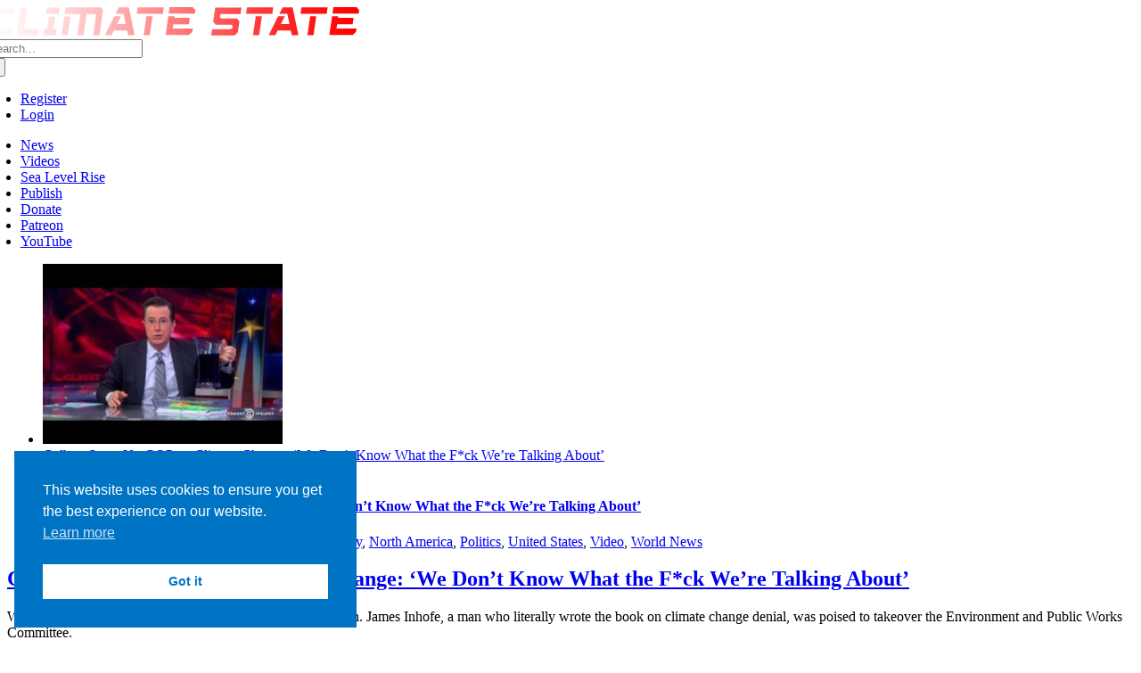

--- FILE ---
content_type: text/html; charset=UTF-8
request_url: https://climatestate.com/2014/12/08/
body_size: 28189
content:
<!DOCTYPE html>
<html class="avada-html-layout-wide avada-html-header-position-top avada-html-is-archive" lang="en-US">
<head>
	<meta http-equiv="X-UA-Compatible" content="IE=edge" />
	<meta http-equiv="Content-Type" content="text/html; charset=utf-8"/>
	<meta name="viewport" content="width=device-width, initial-scale=1" />
	<title>12 - 2014 | Climate State</title>
<meta name="robots" content="index, follow, max-snippet:-1, max-image-preview:large, max-video-preview:-1">
<link rel="canonical" href="https://climatestate.com/2014/12/08/">
<meta property="og:url" content="https://climatestate.com/2014/12/08/">
<meta property="og:site_name" content="Climate State">
<meta property="og:locale" content="en_US">
<meta property="og:type" content="object">
<meta property="og:title" content="12 - 2014 | Climate State">
<meta property="og:description" content="With a Republican Senate victory came the realization that Sen. James Inhofe, a man who literally wrote the book on climate change denial, was poised to takeover the Environment and Public Works Committee.">
<meta property="og:image" content="https://climatestate.com/wp-content/uploads/2025/01/ClimateState_Website_sea_ice_melt_change-1.jpg">
<meta property="og:image:secure_url" content="https://climatestate.com/wp-content/uploads/2025/01/ClimateState_Website_sea_ice_melt_change-1.jpg">
<meta property="og:image:width" content="620">
<meta property="og:image:height" content="620">
<meta property="og:image:alt" content="Researchers collect water samples from the Arctic ocean sea ice regions.">
<meta property="fb:pages" content="196805450415712">
<meta property="fb:admins" content="100064035852417">
<meta name="twitter:card" content="summary">
<meta name="twitter:site" content="https://x.com/climatestate">
<meta name="twitter:creator" content="https://x.com/climatestate">
<meta name="twitter:title" content="12 - 2014 | Climate State">
<meta name="twitter:description" content="With a Republican Senate victory came the realization that Sen. James Inhofe, a man who literally wrote the book on climate change denial, was poised to takeover the Environment and Public Works Committee.">
<meta name="twitter:image" content="https://climatestate.com/wp-content/uploads/2025/01/ClimateState_Website_sea_ice_melt_change-1.jpg">
<link rel='dns-prefetch' href='//stats.wp.com' />
<link rel='dns-prefetch' href='//v0.wordpress.com' />
<link rel="alternate" type="application/rss+xml" title="Climate State &raquo; Feed" href="https://climatestate.com/feed/" />
<link rel="alternate" type="application/rss+xml" title="Climate State &raquo; Comments Feed" href="https://climatestate.com/comments/feed/" />
<script type="text/javascript" id="wpp-js" src="https://climatestate.com/wp-content/plugins/wordpress-popular-posts/assets/js/wpp.min.js?ver=7.3.6" data-sampling="0" data-sampling-rate="50" data-api-url="https://climatestate.com/wp-json/wordpress-popular-posts" data-post-id="0" data-token="d5a0d300ef" data-lang="0" data-debug="0"></script>
		
		
		
				<style id='wp-img-auto-sizes-contain-inline-css' type='text/css'>
img:is([sizes=auto i],[sizes^="auto," i]){contain-intrinsic-size:3000px 1500px}
/*# sourceURL=wp-img-auto-sizes-contain-inline-css */
</style>
<style id='wp-emoji-styles-inline-css' type='text/css'>

	img.wp-smiley, img.emoji {
		display: inline !important;
		border: none !important;
		box-shadow: none !important;
		height: 1em !important;
		width: 1em !important;
		margin: 0 0.07em !important;
		vertical-align: -0.1em !important;
		background: none !important;
		padding: 0 !important;
	}
/*# sourceURL=wp-emoji-styles-inline-css */
</style>
<style id='wp-block-library-inline-css' type='text/css'>
:root{--wp-block-synced-color:#7a00df;--wp-block-synced-color--rgb:122,0,223;--wp-bound-block-color:var(--wp-block-synced-color);--wp-editor-canvas-background:#ddd;--wp-admin-theme-color:#007cba;--wp-admin-theme-color--rgb:0,124,186;--wp-admin-theme-color-darker-10:#006ba1;--wp-admin-theme-color-darker-10--rgb:0,107,160.5;--wp-admin-theme-color-darker-20:#005a87;--wp-admin-theme-color-darker-20--rgb:0,90,135;--wp-admin-border-width-focus:2px}@media (min-resolution:192dpi){:root{--wp-admin-border-width-focus:1.5px}}.wp-element-button{cursor:pointer}:root .has-very-light-gray-background-color{background-color:#eee}:root .has-very-dark-gray-background-color{background-color:#313131}:root .has-very-light-gray-color{color:#eee}:root .has-very-dark-gray-color{color:#313131}:root .has-vivid-green-cyan-to-vivid-cyan-blue-gradient-background{background:linear-gradient(135deg,#00d084,#0693e3)}:root .has-purple-crush-gradient-background{background:linear-gradient(135deg,#34e2e4,#4721fb 50%,#ab1dfe)}:root .has-hazy-dawn-gradient-background{background:linear-gradient(135deg,#faaca8,#dad0ec)}:root .has-subdued-olive-gradient-background{background:linear-gradient(135deg,#fafae1,#67a671)}:root .has-atomic-cream-gradient-background{background:linear-gradient(135deg,#fdd79a,#004a59)}:root .has-nightshade-gradient-background{background:linear-gradient(135deg,#330968,#31cdcf)}:root .has-midnight-gradient-background{background:linear-gradient(135deg,#020381,#2874fc)}:root{--wp--preset--font-size--normal:16px;--wp--preset--font-size--huge:42px}.has-regular-font-size{font-size:1em}.has-larger-font-size{font-size:2.625em}.has-normal-font-size{font-size:var(--wp--preset--font-size--normal)}.has-huge-font-size{font-size:var(--wp--preset--font-size--huge)}.has-text-align-center{text-align:center}.has-text-align-left{text-align:left}.has-text-align-right{text-align:right}.has-fit-text{white-space:nowrap!important}#end-resizable-editor-section{display:none}.aligncenter{clear:both}.items-justified-left{justify-content:flex-start}.items-justified-center{justify-content:center}.items-justified-right{justify-content:flex-end}.items-justified-space-between{justify-content:space-between}.screen-reader-text{border:0;clip-path:inset(50%);height:1px;margin:-1px;overflow:hidden;padding:0;position:absolute;width:1px;word-wrap:normal!important}.screen-reader-text:focus{background-color:#ddd;clip-path:none;color:#444;display:block;font-size:1em;height:auto;left:5px;line-height:normal;padding:15px 23px 14px;text-decoration:none;top:5px;width:auto;z-index:100000}html :where(.has-border-color){border-style:solid}html :where([style*=border-top-color]){border-top-style:solid}html :where([style*=border-right-color]){border-right-style:solid}html :where([style*=border-bottom-color]){border-bottom-style:solid}html :where([style*=border-left-color]){border-left-style:solid}html :where([style*=border-width]){border-style:solid}html :where([style*=border-top-width]){border-top-style:solid}html :where([style*=border-right-width]){border-right-style:solid}html :where([style*=border-bottom-width]){border-bottom-style:solid}html :where([style*=border-left-width]){border-left-style:solid}html :where(img[class*=wp-image-]){height:auto;max-width:100%}:where(figure){margin:0 0 1em}html :where(.is-position-sticky){--wp-admin--admin-bar--position-offset:var(--wp-admin--admin-bar--height,0px)}@media screen and (max-width:600px){html :where(.is-position-sticky){--wp-admin--admin-bar--position-offset:0px}}

/*# sourceURL=wp-block-library-inline-css */
</style><style id='global-styles-inline-css' type='text/css'>
:root{--wp--preset--aspect-ratio--square: 1;--wp--preset--aspect-ratio--4-3: 4/3;--wp--preset--aspect-ratio--3-4: 3/4;--wp--preset--aspect-ratio--3-2: 3/2;--wp--preset--aspect-ratio--2-3: 2/3;--wp--preset--aspect-ratio--16-9: 16/9;--wp--preset--aspect-ratio--9-16: 9/16;--wp--preset--color--black: #000000;--wp--preset--color--cyan-bluish-gray: #abb8c3;--wp--preset--color--white: #ffffff;--wp--preset--color--pale-pink: #f78da7;--wp--preset--color--vivid-red: #cf2e2e;--wp--preset--color--luminous-vivid-orange: #ff6900;--wp--preset--color--luminous-vivid-amber: #fcb900;--wp--preset--color--light-green-cyan: #7bdcb5;--wp--preset--color--vivid-green-cyan: #00d084;--wp--preset--color--pale-cyan-blue: #8ed1fc;--wp--preset--color--vivid-cyan-blue: #0693e3;--wp--preset--color--vivid-purple: #9b51e0;--wp--preset--color--awb-color-1: #ffffff;--wp--preset--color--awb-color-2: #f9f9fb;--wp--preset--color--awb-color-3: #f2f3f5;--wp--preset--color--awb-color-4: #ff4747;--wp--preset--color--awb-color-5: #0074c4;--wp--preset--color--awb-color-6: #434549;--wp--preset--color--awb-color-7: #212326;--wp--preset--color--awb-color-8: #141617;--wp--preset--gradient--vivid-cyan-blue-to-vivid-purple: linear-gradient(135deg,rgb(6,147,227) 0%,rgb(155,81,224) 100%);--wp--preset--gradient--light-green-cyan-to-vivid-green-cyan: linear-gradient(135deg,rgb(122,220,180) 0%,rgb(0,208,130) 100%);--wp--preset--gradient--luminous-vivid-amber-to-luminous-vivid-orange: linear-gradient(135deg,rgb(252,185,0) 0%,rgb(255,105,0) 100%);--wp--preset--gradient--luminous-vivid-orange-to-vivid-red: linear-gradient(135deg,rgb(255,105,0) 0%,rgb(207,46,46) 100%);--wp--preset--gradient--very-light-gray-to-cyan-bluish-gray: linear-gradient(135deg,rgb(238,238,238) 0%,rgb(169,184,195) 100%);--wp--preset--gradient--cool-to-warm-spectrum: linear-gradient(135deg,rgb(74,234,220) 0%,rgb(151,120,209) 20%,rgb(207,42,186) 40%,rgb(238,44,130) 60%,rgb(251,105,98) 80%,rgb(254,248,76) 100%);--wp--preset--gradient--blush-light-purple: linear-gradient(135deg,rgb(255,206,236) 0%,rgb(152,150,240) 100%);--wp--preset--gradient--blush-bordeaux: linear-gradient(135deg,rgb(254,205,165) 0%,rgb(254,45,45) 50%,rgb(107,0,62) 100%);--wp--preset--gradient--luminous-dusk: linear-gradient(135deg,rgb(255,203,112) 0%,rgb(199,81,192) 50%,rgb(65,88,208) 100%);--wp--preset--gradient--pale-ocean: linear-gradient(135deg,rgb(255,245,203) 0%,rgb(182,227,212) 50%,rgb(51,167,181) 100%);--wp--preset--gradient--electric-grass: linear-gradient(135deg,rgb(202,248,128) 0%,rgb(113,206,126) 100%);--wp--preset--gradient--midnight: linear-gradient(135deg,rgb(2,3,129) 0%,rgb(40,116,252) 100%);--wp--preset--font-size--small: 12px;--wp--preset--font-size--medium: 20px;--wp--preset--font-size--large: 24px;--wp--preset--font-size--x-large: 42px;--wp--preset--font-size--normal: 16px;--wp--preset--font-size--xlarge: 32px;--wp--preset--font-size--huge: 48px;--wp--preset--spacing--20: 0.44rem;--wp--preset--spacing--30: 0.67rem;--wp--preset--spacing--40: 1rem;--wp--preset--spacing--50: 1.5rem;--wp--preset--spacing--60: 2.25rem;--wp--preset--spacing--70: 3.38rem;--wp--preset--spacing--80: 5.06rem;--wp--preset--shadow--natural: 6px 6px 9px rgba(0, 0, 0, 0.2);--wp--preset--shadow--deep: 12px 12px 50px rgba(0, 0, 0, 0.4);--wp--preset--shadow--sharp: 6px 6px 0px rgba(0, 0, 0, 0.2);--wp--preset--shadow--outlined: 6px 6px 0px -3px rgb(255, 255, 255), 6px 6px rgb(0, 0, 0);--wp--preset--shadow--crisp: 6px 6px 0px rgb(0, 0, 0);}:where(.is-layout-flex){gap: 0.5em;}:where(.is-layout-grid){gap: 0.5em;}body .is-layout-flex{display: flex;}.is-layout-flex{flex-wrap: wrap;align-items: center;}.is-layout-flex > :is(*, div){margin: 0;}body .is-layout-grid{display: grid;}.is-layout-grid > :is(*, div){margin: 0;}:where(.wp-block-columns.is-layout-flex){gap: 2em;}:where(.wp-block-columns.is-layout-grid){gap: 2em;}:where(.wp-block-post-template.is-layout-flex){gap: 1.25em;}:where(.wp-block-post-template.is-layout-grid){gap: 1.25em;}.has-black-color{color: var(--wp--preset--color--black) !important;}.has-cyan-bluish-gray-color{color: var(--wp--preset--color--cyan-bluish-gray) !important;}.has-white-color{color: var(--wp--preset--color--white) !important;}.has-pale-pink-color{color: var(--wp--preset--color--pale-pink) !important;}.has-vivid-red-color{color: var(--wp--preset--color--vivid-red) !important;}.has-luminous-vivid-orange-color{color: var(--wp--preset--color--luminous-vivid-orange) !important;}.has-luminous-vivid-amber-color{color: var(--wp--preset--color--luminous-vivid-amber) !important;}.has-light-green-cyan-color{color: var(--wp--preset--color--light-green-cyan) !important;}.has-vivid-green-cyan-color{color: var(--wp--preset--color--vivid-green-cyan) !important;}.has-pale-cyan-blue-color{color: var(--wp--preset--color--pale-cyan-blue) !important;}.has-vivid-cyan-blue-color{color: var(--wp--preset--color--vivid-cyan-blue) !important;}.has-vivid-purple-color{color: var(--wp--preset--color--vivid-purple) !important;}.has-black-background-color{background-color: var(--wp--preset--color--black) !important;}.has-cyan-bluish-gray-background-color{background-color: var(--wp--preset--color--cyan-bluish-gray) !important;}.has-white-background-color{background-color: var(--wp--preset--color--white) !important;}.has-pale-pink-background-color{background-color: var(--wp--preset--color--pale-pink) !important;}.has-vivid-red-background-color{background-color: var(--wp--preset--color--vivid-red) !important;}.has-luminous-vivid-orange-background-color{background-color: var(--wp--preset--color--luminous-vivid-orange) !important;}.has-luminous-vivid-amber-background-color{background-color: var(--wp--preset--color--luminous-vivid-amber) !important;}.has-light-green-cyan-background-color{background-color: var(--wp--preset--color--light-green-cyan) !important;}.has-vivid-green-cyan-background-color{background-color: var(--wp--preset--color--vivid-green-cyan) !important;}.has-pale-cyan-blue-background-color{background-color: var(--wp--preset--color--pale-cyan-blue) !important;}.has-vivid-cyan-blue-background-color{background-color: var(--wp--preset--color--vivid-cyan-blue) !important;}.has-vivid-purple-background-color{background-color: var(--wp--preset--color--vivid-purple) !important;}.has-black-border-color{border-color: var(--wp--preset--color--black) !important;}.has-cyan-bluish-gray-border-color{border-color: var(--wp--preset--color--cyan-bluish-gray) !important;}.has-white-border-color{border-color: var(--wp--preset--color--white) !important;}.has-pale-pink-border-color{border-color: var(--wp--preset--color--pale-pink) !important;}.has-vivid-red-border-color{border-color: var(--wp--preset--color--vivid-red) !important;}.has-luminous-vivid-orange-border-color{border-color: var(--wp--preset--color--luminous-vivid-orange) !important;}.has-luminous-vivid-amber-border-color{border-color: var(--wp--preset--color--luminous-vivid-amber) !important;}.has-light-green-cyan-border-color{border-color: var(--wp--preset--color--light-green-cyan) !important;}.has-vivid-green-cyan-border-color{border-color: var(--wp--preset--color--vivid-green-cyan) !important;}.has-pale-cyan-blue-border-color{border-color: var(--wp--preset--color--pale-cyan-blue) !important;}.has-vivid-cyan-blue-border-color{border-color: var(--wp--preset--color--vivid-cyan-blue) !important;}.has-vivid-purple-border-color{border-color: var(--wp--preset--color--vivid-purple) !important;}.has-vivid-cyan-blue-to-vivid-purple-gradient-background{background: var(--wp--preset--gradient--vivid-cyan-blue-to-vivid-purple) !important;}.has-light-green-cyan-to-vivid-green-cyan-gradient-background{background: var(--wp--preset--gradient--light-green-cyan-to-vivid-green-cyan) !important;}.has-luminous-vivid-amber-to-luminous-vivid-orange-gradient-background{background: var(--wp--preset--gradient--luminous-vivid-amber-to-luminous-vivid-orange) !important;}.has-luminous-vivid-orange-to-vivid-red-gradient-background{background: var(--wp--preset--gradient--luminous-vivid-orange-to-vivid-red) !important;}.has-very-light-gray-to-cyan-bluish-gray-gradient-background{background: var(--wp--preset--gradient--very-light-gray-to-cyan-bluish-gray) !important;}.has-cool-to-warm-spectrum-gradient-background{background: var(--wp--preset--gradient--cool-to-warm-spectrum) !important;}.has-blush-light-purple-gradient-background{background: var(--wp--preset--gradient--blush-light-purple) !important;}.has-blush-bordeaux-gradient-background{background: var(--wp--preset--gradient--blush-bordeaux) !important;}.has-luminous-dusk-gradient-background{background: var(--wp--preset--gradient--luminous-dusk) !important;}.has-pale-ocean-gradient-background{background: var(--wp--preset--gradient--pale-ocean) !important;}.has-electric-grass-gradient-background{background: var(--wp--preset--gradient--electric-grass) !important;}.has-midnight-gradient-background{background: var(--wp--preset--gradient--midnight) !important;}.has-small-font-size{font-size: var(--wp--preset--font-size--small) !important;}.has-medium-font-size{font-size: var(--wp--preset--font-size--medium) !important;}.has-large-font-size{font-size: var(--wp--preset--font-size--large) !important;}.has-x-large-font-size{font-size: var(--wp--preset--font-size--x-large) !important;}
/*# sourceURL=global-styles-inline-css */
</style>

<style id='classic-theme-styles-inline-css' type='text/css'>
/*! This file is auto-generated */
.wp-block-button__link{color:#fff;background-color:#32373c;border-radius:9999px;box-shadow:none;text-decoration:none;padding:calc(.667em + 2px) calc(1.333em + 2px);font-size:1.125em}.wp-block-file__button{background:#32373c;color:#fff;text-decoration:none}
/*# sourceURL=/wp-includes/css/classic-themes.min.css */
</style>
<link data-minify="1" rel='stylesheet' id='h5ap-public-css' href='https://climatestate.com/wp-content/cache/min/1/wp-content/plugins/html5-audio-player/assets/css/style.css?ver=1764069863' type='text/css' media='all' />
<link data-minify="1" rel='stylesheet' id='jetpack-instant-search-css' href='https://climatestate.com/wp-content/cache/min/1/wp-content/plugins/jetpack/jetpack_vendor/automattic/jetpack-search/build/instant-search/jp-search.chunk-main-payload.css?ver=1764800331' type='text/css' media='all' />
<link rel='stylesheet' id='nsc_bar_nice-cookie-consent-css' href='https://climatestate.com/wp-content/plugins/beautiful-and-responsive-cookie-consent/public/cookieNSCconsent.min.css?ver=4.9.2' type='text/css' media='all' />
<link data-minify="1" rel='stylesheet' id='wordpress-popular-posts-css-css' href='https://climatestate.com/wp-content/cache/min/1/wp-content/plugins/wordpress-popular-posts/assets/css/wpp.css?ver=1764069863' type='text/css' media='all' />
<link rel='stylesheet' id='um_modal-css' href='https://climatestate.com/wp-content/plugins/ultimate-member/assets/css/um-modal.min.css?ver=2.11.1' type='text/css' media='all' />
<link rel='stylesheet' id='um_ui-css' href='https://climatestate.com/wp-content/plugins/ultimate-member/assets/libs/jquery-ui/jquery-ui.min.css?ver=1.13.2' type='text/css' media='all' />
<link rel='stylesheet' id='um_tipsy-css' href='https://climatestate.com/wp-content/plugins/ultimate-member/assets/libs/tipsy/tipsy.min.css?ver=1.0.0a' type='text/css' media='all' />
<link data-minify="1" rel='stylesheet' id='um_raty-css' href='https://climatestate.com/wp-content/cache/min/1/wp-content/plugins/ultimate-member/assets/libs/raty/um-raty.min.css?ver=1764069863' type='text/css' media='all' />
<link rel='stylesheet' id='select2-css' href='https://climatestate.com/wp-content/plugins/ultimate-member/assets/libs/select2/select2.min.css?ver=4.0.13' type='text/css' media='all' />
<link rel='stylesheet' id='um_fileupload-css' href='https://climatestate.com/wp-content/plugins/ultimate-member/assets/css/um-fileupload.min.css?ver=2.11.1' type='text/css' media='all' />
<link rel='stylesheet' id='um_confirm-css' href='https://climatestate.com/wp-content/plugins/ultimate-member/assets/libs/um-confirm/um-confirm.min.css?ver=1.0' type='text/css' media='all' />
<link rel='stylesheet' id='um_datetime-css' href='https://climatestate.com/wp-content/plugins/ultimate-member/assets/libs/pickadate/default.min.css?ver=3.6.2' type='text/css' media='all' />
<link rel='stylesheet' id='um_datetime_date-css' href='https://climatestate.com/wp-content/plugins/ultimate-member/assets/libs/pickadate/default.date.min.css?ver=3.6.2' type='text/css' media='all' />
<link rel='stylesheet' id='um_datetime_time-css' href='https://climatestate.com/wp-content/plugins/ultimate-member/assets/libs/pickadate/default.time.min.css?ver=3.6.2' type='text/css' media='all' />
<link data-minify="1" rel='stylesheet' id='um_fonticons_ii-css' href='https://climatestate.com/wp-content/cache/min/1/wp-content/plugins/ultimate-member/assets/libs/legacy/fonticons/fonticons-ii.min.css?ver=1764069863' type='text/css' media='all' />
<link data-minify="1" rel='stylesheet' id='um_fonticons_fa-css' href='https://climatestate.com/wp-content/cache/min/1/wp-content/plugins/ultimate-member/assets/libs/legacy/fonticons/fonticons-fa.min.css?ver=1764069863' type='text/css' media='all' />
<link data-minify="1" rel='stylesheet' id='um_fontawesome-css' href='https://climatestate.com/wp-content/cache/min/1/wp-content/plugins/ultimate-member/assets/css/um-fontawesome.min.css?ver=1764069863' type='text/css' media='all' />
<link rel='stylesheet' id='um_common-css' href='https://climatestate.com/wp-content/plugins/ultimate-member/assets/css/common.min.css?ver=2.11.1' type='text/css' media='all' />
<link rel='stylesheet' id='um_responsive-css' href='https://climatestate.com/wp-content/plugins/ultimate-member/assets/css/um-responsive.min.css?ver=2.11.1' type='text/css' media='all' />
<link rel='stylesheet' id='um_styles-css' href='https://climatestate.com/wp-content/plugins/ultimate-member/assets/css/um-styles.min.css?ver=2.11.1' type='text/css' media='all' />
<link rel='stylesheet' id='um_crop-css' href='https://climatestate.com/wp-content/plugins/ultimate-member/assets/libs/cropper/cropper.min.css?ver=1.6.1' type='text/css' media='all' />
<link rel='stylesheet' id='um_profile-css' href='https://climatestate.com/wp-content/plugins/ultimate-member/assets/css/um-profile.min.css?ver=2.11.1' type='text/css' media='all' />
<link rel='stylesheet' id='um_account-css' href='https://climatestate.com/wp-content/plugins/ultimate-member/assets/css/um-account.min.css?ver=2.11.1' type='text/css' media='all' />
<link rel='stylesheet' id='um_misc-css' href='https://climatestate.com/wp-content/plugins/ultimate-member/assets/css/um-misc.min.css?ver=2.11.1' type='text/css' media='all' />
<link rel='stylesheet' id='um_default_css-css' href='https://climatestate.com/wp-content/plugins/ultimate-member/assets/css/um-old-default.min.css?ver=2.11.1' type='text/css' media='all' />
<link data-minify="1" rel='stylesheet' id='fusion-dynamic-css-css' href='https://climatestate.com/wp-content/cache/min/1/wp-content/uploads/fusion-styles/35e39447a44f08cb87b50ac7c0dd72c0.min.css?ver=1764070039' type='text/css' media='all' />
<style id='rocket-lazyload-inline-css' type='text/css'>
.rll-youtube-player{position:relative;padding-bottom:56.23%;height:0;overflow:hidden;max-width:100%;}.rll-youtube-player:focus-within{outline: 2px solid currentColor;outline-offset: 5px;}.rll-youtube-player iframe{position:absolute;top:0;left:0;width:100%;height:100%;z-index:100;background:0 0}.rll-youtube-player img{bottom:0;display:block;left:0;margin:auto;max-width:100%;width:100%;position:absolute;right:0;top:0;border:none;height:auto;-webkit-transition:.4s all;-moz-transition:.4s all;transition:.4s all}.rll-youtube-player img:hover{-webkit-filter:brightness(75%)}.rll-youtube-player .play{height:100%;width:100%;left:0;top:0;position:absolute;background:url(https://climatestate.com/wp-content/plugins/wp-rocket/assets/img/youtube.png) no-repeat center;background-color: transparent !important;cursor:pointer;border:none;}
/*# sourceURL=rocket-lazyload-inline-css */
</style>
<script type="text/javascript" src="https://climatestate.com/wp-content/plugins/stop-user-enumeration/frontend/js/frontend.js?ver=1.7.7" id="stop-user-enumeration-js" defer="defer" data-wp-strategy="defer"></script>
<script type="text/javascript" src="https://climatestate.com/wp-includes/js/jquery/jquery.min.js?ver=3.7.1" id="jquery-core-js"></script>
<script type="text/javascript" src="https://climatestate.com/wp-includes/js/jquery/jquery-migrate.min.js?ver=3.4.1" id="jquery-migrate-js" data-rocket-defer defer></script>
<script type="text/javascript" src="https://climatestate.com/wp-content/plugins/ultimate-member/assets/js/um-gdpr.min.js?ver=2.11.1" id="um-gdpr-js" data-rocket-defer defer></script>
<link rel="https://api.w.org/" href="https://climatestate.com/wp-json/" /><link rel="EditURI" type="application/rsd+xml" title="RSD" href="https://climatestate.com/xmlrpc.php?rsd" />
<meta name="generator" content="WordPress 6.9" />
        <style>
            .mejs-container:has(.plyr) {
                height: auto;
                background: transparent
            }

            .mejs-container:has(.plyr) .mejs-controls {
                display: none
            }

            .h5ap_all {
                --shadow-color: 197deg 32% 65%;
                border-radius: 6px;
                box-shadow: 0px 0px 9.6px hsl(var(--shadow-color)/.36), 0 1.7px 1.9px 0px hsl(var(--shadow-color)/.36), 0 4.3px 1.8px -1.7px hsl(var(--shadow-color)/.36), -0.1px 10.6px 11.9px -2.5px hsl(var(--shadow-color)/.36);
                margin: 16px auto;
            }

            .h5ap_single_button {
                height: 50px;
            }
        </style>
    		<style>
			span.h5ap_single_button {
				display: inline-flex;
				justify-content: center;
				align-items: center;
			}

			.h5ap_single_button span {
				line-height: 0;
			}

			span#h5ap_single_button span svg {
				cursor: pointer;
			}

			#skin_default .plyr__control,
			#skin_default .plyr__time {
				color: #4f5b5f			}

			#skin_default .plyr__control:hover {
				background: #1aafff;
				color: #f5f5f5			}

			#skin_default .plyr__controls {
				background: #f5f5f5			}

			#skin_default .plyr__controls__item input {
				color: #1aafff			}

			.plyr {
				--plyr-color-main: #4f5b5f			}

			/* Custom Css */
					</style>
	<style>img#wpstats{display:none}</style>
		            <style id="wpp-loading-animation-styles">@-webkit-keyframes bgslide{from{background-position-x:0}to{background-position-x:-200%}}@keyframes bgslide{from{background-position-x:0}to{background-position-x:-200%}}.wpp-widget-block-placeholder,.wpp-shortcode-placeholder{margin:0 auto;width:60px;height:3px;background:#dd3737;background:linear-gradient(90deg,#dd3737 0%,#571313 10%,#dd3737 100%);background-size:200% auto;border-radius:3px;-webkit-animation:bgslide 1s infinite linear;animation:bgslide 1s infinite linear}</style>
            <link rel="preload" href="https://climatestate.com/wp-content/themes/Avada/includes/lib/assets/fonts/icomoon/awb-icons.woff" as="font" type="font/woff" crossorigin><link rel="preload" href="//climatestate.com/wp-content/themes/Avada/includes/lib/assets/fonts/fontawesome/webfonts/fa-brands-400.woff2" as="font" type="font/woff2" crossorigin><link rel="preload" href="//climatestate.com/wp-content/themes/Avada/includes/lib/assets/fonts/fontawesome/webfonts/fa-regular-400.woff2" as="font" type="font/woff2" crossorigin><link rel="preload" href="//climatestate.com/wp-content/themes/Avada/includes/lib/assets/fonts/fontawesome/webfonts/fa-solid-900.woff2" as="font" type="font/woff2" crossorigin><style type="text/css" id="css-fb-visibility">@media screen and (max-width: 640px){.fusion-no-small-visibility{display:none !important;}body .sm-text-align-center{text-align:center !important;}body .sm-text-align-left{text-align:left !important;}body .sm-text-align-right{text-align:right !important;}body .sm-text-align-justify{text-align:justify !important;}body .sm-flex-align-center{justify-content:center !important;}body .sm-flex-align-flex-start{justify-content:flex-start !important;}body .sm-flex-align-flex-end{justify-content:flex-end !important;}body .sm-mx-auto{margin-left:auto !important;margin-right:auto !important;}body .sm-ml-auto{margin-left:auto !important;}body .sm-mr-auto{margin-right:auto !important;}body .fusion-absolute-position-small{position:absolute;top:auto;width:100%;}.awb-sticky.awb-sticky-small{ position: sticky; top: var(--awb-sticky-offset,0); }}@media screen and (min-width: 641px) and (max-width: 1024px){.fusion-no-medium-visibility{display:none !important;}body .md-text-align-center{text-align:center !important;}body .md-text-align-left{text-align:left !important;}body .md-text-align-right{text-align:right !important;}body .md-text-align-justify{text-align:justify !important;}body .md-flex-align-center{justify-content:center !important;}body .md-flex-align-flex-start{justify-content:flex-start !important;}body .md-flex-align-flex-end{justify-content:flex-end !important;}body .md-mx-auto{margin-left:auto !important;margin-right:auto !important;}body .md-ml-auto{margin-left:auto !important;}body .md-mr-auto{margin-right:auto !important;}body .fusion-absolute-position-medium{position:absolute;top:auto;width:100%;}.awb-sticky.awb-sticky-medium{ position: sticky; top: var(--awb-sticky-offset,0); }}@media screen and (min-width: 1025px){.fusion-no-large-visibility{display:none !important;}body .lg-text-align-center{text-align:center !important;}body .lg-text-align-left{text-align:left !important;}body .lg-text-align-right{text-align:right !important;}body .lg-text-align-justify{text-align:justify !important;}body .lg-flex-align-center{justify-content:center !important;}body .lg-flex-align-flex-start{justify-content:flex-start !important;}body .lg-flex-align-flex-end{justify-content:flex-end !important;}body .lg-mx-auto{margin-left:auto !important;margin-right:auto !important;}body .lg-ml-auto{margin-left:auto !important;}body .lg-mr-auto{margin-right:auto !important;}body .fusion-absolute-position-large{position:absolute;top:auto;width:100%;}.awb-sticky.awb-sticky-large{ position: sticky; top: var(--awb-sticky-offset,0); }}</style><link rel="icon" href="https://climatestate.com/wp-content/uploads/2013/05/cropped-CS_climate_state_logo_cubed350x350-32x32.png" sizes="32x32" />
<link rel="icon" href="https://climatestate.com/wp-content/uploads/2013/05/cropped-CS_climate_state_logo_cubed350x350-192x192.png" sizes="192x192" />
<link rel="apple-touch-icon" href="https://climatestate.com/wp-content/uploads/2013/05/cropped-CS_climate_state_logo_cubed350x350-180x180.png" />
<meta name="msapplication-TileImage" content="https://climatestate.com/wp-content/uploads/2013/05/cropped-CS_climate_state_logo_cubed350x350-270x270.png" />
		<script type="text/javascript">
			var doc = document.documentElement;
			doc.setAttribute( 'data-useragent', navigator.userAgent );
		</script>
		<noscript><style id="rocket-lazyload-nojs-css">.rll-youtube-player, [data-lazy-src]{display:none !important;}</style></noscript>
	<meta name="generator" content="WP Rocket 3.20.1.2" data-wpr-features="wpr_defer_js wpr_lazyload_iframes wpr_minify_css wpr_preload_links wpr_desktop" /></head>

<body class="archive date wp-theme-Avada jps-theme-Avada fusion-image-hovers fusion-pagination-sizing fusion-button_type-flat fusion-button_span-no fusion-button_gradient-linear avada-image-rollover-circle-yes avada-image-rollover-yes avada-image-rollover-direction-left fusion-body ltr fusion-sticky-header no-tablet-sticky-header no-mobile-sticky-header no-mobile-slidingbar no-mobile-totop fusion-disable-outline fusion-sub-menu-fade mobile-logo-pos-left layout-wide-mode avada-has-boxed-modal-shadow-none layout-scroll-offset-full avada-has-zero-margin-offset-top fusion-top-header menu-text-align-center mobile-menu-design-classic fusion-show-pagination-text fusion-header-layout-v3 avada-responsive avada-footer-fx-none avada-menu-highlight-style-bar fusion-search-form-clean fusion-main-menu-search-overlay fusion-avatar-circle avada-dropdown-styles avada-blog-layout-large avada-blog-archive-layout-medium avada-header-shadow-no avada-menu-icon-position-left avada-has-megamenu-shadow avada-has-pagetitle-100-width avada-has-pagetitle-bg-full avada-has-mobile-menu-search avada-has-main-nav-search-icon avada-has-breadcrumb-mobile-hidden avada-has-titlebar-hide avada-header-border-color-full-transparent avada-has-pagination-width_height avada-flyout-menu-direction-fade avada-has-blocks avada-ec-views-v1" data-awb-post-id="8403">
		<a class="skip-link screen-reader-text" href="#content">Skip to content</a>

	<div data-rocket-location-hash="1bedd667ccdb0f2ae6123868cb70086e" id="boxed-wrapper">
		
		<div data-rocket-location-hash="c748e83a99a8efa38397a49b963eb39a" id="wrapper" class="fusion-wrapper">
			<div data-rocket-location-hash="30e21cd0d1ab48664f94f36d4ec80340" id="home" style="position:relative;top:-1px;"></div>
												<div data-rocket-location-hash="5195e2d2006cc6682477f678f4969810" class="fusion-tb-header"><div class="fusion-fullwidth fullwidth-box fusion-builder-row-1 fusion-flex-container has-pattern-background has-mask-background nonhundred-percent-fullwidth non-hundred-percent-height-scrolling fusion-custom-z-index" style="--awb-border-sizes-top:0px;--awb-border-sizes-bottom:0px;--awb-border-sizes-left:0px;--awb-border-sizes-right:0px;--awb-border-radius-top-left:0px;--awb-border-radius-top-right:0px;--awb-border-radius-bottom-right:0px;--awb-border-radius-bottom-left:0px;--awb-z-index:20051;--awb-padding-top:6px;--awb-padding-right:20px;--awb-padding-bottom:6px;--awb-padding-left:20px;--awb-padding-right-medium:30px;--awb-padding-left-medium:30px;--awb-margin-top:0px;--awb-margin-bottom:0px;--awb-background-color:var(--awb-color5);--awb-flex-wrap:wrap;" ><div class="fusion-builder-row fusion-row fusion-flex-align-items-stretch fusion-flex-content-wrap" style="max-width:1144px;margin-left: calc(-4% / 2 );margin-right: calc(-4% / 2 );"><div class="fusion-layout-column fusion_builder_column fusion-builder-column-0 fusion-flex-column fusion-flex-align-self-center" style="--awb-bg-size:cover;--awb-width-large:40%;--awb-flex-grow:0px;--awb-flex-shrink:0px;--awb-margin-top-large:0px;--awb-spacing-right-large:4.8%;--awb-margin-bottom-large:0px;--awb-spacing-left-large:30px;--awb-width-medium:20%;--awb-order-medium:0;--awb-spacing-right-medium:9.6%;--awb-spacing-left-medium:30px;--awb-width-small:20%;--awb-order-small:0;--awb-spacing-right-small:9.6%;--awb-spacing-left-small:30px;" data-scroll-devices="small-visibility,medium-visibility,large-visibility"><div class="fusion-column-wrapper fusion-column-has-shadow fusion-flex-justify-content-flex-start fusion-content-layout-column fusion-content-nowrap"><div class="fusion-image-element " style="--awb-caption-title-font-family:var(--h2_typography-font-family);--awb-caption-title-font-weight:var(--h2_typography-font-weight);--awb-caption-title-font-style:var(--h2_typography-font-style);--awb-caption-title-size:var(--h2_typography-font-size);--awb-caption-title-transform:var(--h2_typography-text-transform);--awb-caption-title-line-height:var(--h2_typography-line-height);--awb-caption-title-letter-spacing:var(--h2_typography-letter-spacing);"><span class=" fusion-imageframe imageframe-none imageframe-1 hover-type-none"><a class="fusion-no-lightbox" href="/news/" target="_self" aria-label="Climate State Logo (2025)"><img decoding="async" width="420" height="32" alt="Climate State logo (2025)." src="https://climatestate.com/wp-content/uploads/2025/02/Climate-State-2025-logo.png" class="img-responsive wp-image-224332" srcset="https://climatestate.com/wp-content/uploads/2025/02/Climate-State-2025-logo-200x15.png 200w, https://climatestate.com/wp-content/uploads/2025/02/Climate-State-2025-logo-400x30.png 400w, https://climatestate.com/wp-content/uploads/2025/02/Climate-State-2025-logo.png 420w" sizes="(max-width: 640px) 100vw, 420px" /></a></span></div></div></div><div class="fusion-layout-column fusion_builder_column fusion-builder-column-1 fusion-flex-column" style="--awb-bg-size:cover;--awb-width-large:30%;--awb-margin-top-large:10px;--awb-spacing-right-large:0%;--awb-margin-bottom-large:10px;--awb-spacing-left-large:6.4%;--awb-width-medium:40%;--awb-order-medium:0;--awb-spacing-right-medium:0%;--awb-spacing-left-medium:4.8%;--awb-width-small:40%;--awb-order-small:0;--awb-spacing-right-small:0%;--awb-spacing-left-small:4.8%;" data-scroll-devices="small-visibility,medium-visibility,large-visibility"><div class="fusion-column-wrapper fusion-column-has-shadow fusion-flex-justify-content-center fusion-content-layout-column"><div class="fusion-search-element fusion-search-element-1 fusion-search-form-clean" style="--awb-input-height:48px;--awb-border-radius:50px;--awb-border-size-top:;--awb-border-size-right:;--awb-border-size-bottom:;--awb-border-size-left:;--awb-text-color:hsla(var(--awb-color8-h),var(--awb-color8-s),var(--awb-color8-l),calc(var(--awb-color8-a) - 10%));--awb-border-color:rgba(226,226,226,0);--awb-focus-border-color:var(--awb-color4);--awb-text-size:16px;--awb-bg-color:var(--awb-color1);">		<form role="search" class="searchform fusion-search-form  fusion-search-form-clean" method="get" action="https://climatestate.com/">
			<div class="fusion-search-form-content">

				
				<div class="fusion-search-field search-field">
					<label><span class="screen-reader-text">Search for:</span>
													<input type="search" value="" name="s" class="s" placeholder="Search..." required aria-required="true" aria-label="Search..."/>
											</label>
				</div>
				<div class="fusion-search-button search-button">
					<input type="submit" class="fusion-search-submit searchsubmit" aria-label="Search" value="&#xf002;" />
									</div>

				<input type="hidden" name="post_type[]" value="any" /><input type="hidden" name="search_limit_to_post_titles" value="0" /><input type="hidden" name="add_woo_product_skus" value="0" /><input type="hidden" name="fs" value="1" />
			</div>


			
		</form>
		</div></div></div><div class="fusion-layout-column fusion_builder_column fusion-builder-column-2 fusion-flex-column" style="--awb-bg-size:cover;--awb-border-color:var(--awb-color5);--awb-border-style:solid;--awb-width-large:30%;--awb-margin-top-large:10px;--awb-spacing-right-large:6.4%;--awb-margin-bottom-large:10px;--awb-spacing-left-large:10px;--awb-width-medium:40%;--awb-order-medium:0;--awb-spacing-right-medium:4.8%;--awb-spacing-left-medium:10px;--awb-width-small:40%;--awb-order-small:0;--awb-spacing-right-small:4.8%;--awb-spacing-left-small:10px;" data-scroll-devices="small-visibility,medium-visibility,large-visibility"><div class="fusion-column-wrapper fusion-column-has-shadow fusion-flex-justify-content-flex-end fusion-content-layout-row fusion-flex-align-items-center"><nav class="awb-menu awb-menu_row awb-menu_em-hover mobile-mode-collapse-to-button awb-menu_icons-left awb-menu_dc-no mobile-trigger-fullwidth-off awb-menu_mobile-toggle awb-menu_indent-left mobile-size-full-absolute loading mega-menu-loading awb-menu_desktop awb-menu_dropdown awb-menu_expand-right awb-menu_transition-fade" style="--awb-font-size:var(--awb-typography3-font-size);--awb-line-height:var(--awb-typography3-line-height);--awb-text-transform:var(--awb-typography3-text-transform);--awb-bg:var(--awb-color5);--awb-border-radius-top-left:9px;--awb-border-radius-top-right:9px;--awb-border-radius-bottom-right:9px;--awb-border-radius-bottom-left:9px;--awb-gap:10px;--awb-align-items:center;--awb-justify-content:flex-end;--awb-items-padding-top:8px;--awb-items-padding-right:12px;--awb-items-padding-bottom:8px;--awb-items-padding-left:10px;--awb-border-top:1px;--awb-border-right:1px;--awb-border-bottom:1px;--awb-border-left:1px;--awb-color:var(--awb-color1);--awb-letter-spacing:var(--awb-typography3-letter-spacing);--awb-active-color:var(--awb-color8);--awb-submenu-color:var(--awb-color8);--awb-submenu-bg:var(--awb-color1);--awb-submenu-sep-color:hsla(var(--awb-color3-h),var(--awb-color3-s),var(--awb-color3-l),calc(var(--awb-color3-a) - 100%));--awb-submenu-items-padding-top:10px;--awb-submenu-items-padding-bottom:10px;--awb-submenu-border-radius-top-left:4px;--awb-submenu-border-radius-top-right:4px;--awb-submenu-border-radius-bottom-right:4px;--awb-submenu-border-radius-bottom-left:4px;--awb-submenu-active-bg:var(--awb-color8);--awb-submenu-active-color:var(--awb-color1);--awb-submenu-font-size:var(--awb-typography4-font-size);--awb-submenu-text-transform:var(--awb-typography4-text-transform);--awb-submenu-line-height:var(--awb-typography4-line-height);--awb-submenu-letter-spacing:var(--awb-typography4-letter-spacing);--awb-icons-color:var(--awb-color1);--awb-icons-hover-color:var(--awb-color4);--awb-main-justify-content:flex-start;--awb-mobile-color:var(--awb-color7);--awb-mobile-active-bg:var(--awb-color1);--awb-mobile-active-color:var(--awb-color7);--awb-justify-title:flex-start;--awb-mobile-justify:flex-start;--awb-mobile-caret-left:auto;--awb-mobile-caret-right:0;--awb-fusion-font-family-typography:var(--awb-typography3-font-family);--awb-fusion-font-weight-typography:var(--awb-typography3-font-weight);--awb-fusion-font-style-typography:var(--awb-typography3-font-style);--awb-fusion-font-family-submenu-typography:var(--awb-typography4-font-family);--awb-fusion-font-weight-submenu-typography:var(--awb-typography4-font-weight);--awb-fusion-font-style-submenu-typography:var(--awb-typography4-font-style);--awb-fusion-font-family-mobile-typography:inherit;--awb-fusion-font-style-mobile-typography:normal;--awb-fusion-font-weight-mobile-typography:400;" aria-label="Login" data-breakpoint="0" data-count="0" data-transition-type="left" data-transition-time="300" data-expand="right"><ul id="menu-login" class="fusion-menu awb-menu__main-ul awb-menu__main-ul_row"><li  id="menu-item-224250"  class="menu-item menu-item-type-post_type menu-item-object-page menu-item-224250 awb-menu__li awb-menu__main-li awb-menu__main-li_regular"  data-item-id="224250"><span class="awb-menu__main-background-default awb-menu__main-background-default_left"></span><span class="awb-menu__main-background-active awb-menu__main-background-active_left"></span><a  href="https://climatestate.com/register/" class="awb-menu__main-a awb-menu__main-a_regular"><span class="menu-text">Register</span></a></li><li  id="menu-item-224248"  class="menu-item menu-item-type-post_type menu-item-object-page menu-item-224248 awb-menu__li awb-menu__main-li awb-menu__main-li_regular"  data-item-id="224248"><span class="awb-menu__main-background-default awb-menu__main-background-default_left"></span><span class="awb-menu__main-background-active awb-menu__main-background-active_left"></span><a  href="https://climatestate.com/login/" class="awb-menu__main-a awb-menu__main-a_regular"><span class="menu-text">Login</span></a></li></ul></nav></div></div></div></div><div class="fusion-fullwidth fullwidth-box fusion-builder-row-2 fusion-flex-container has-pattern-background has-mask-background nonhundred-percent-fullwidth non-hundred-percent-height-scrolling fusion-sticky-container fusion-custom-z-index" style="--link_color: var(--awb-color5);--awb-border-sizes-top:0px;--awb-border-sizes-bottom:1px;--awb-border-sizes-left:0px;--awb-border-sizes-right:0px;--awb-border-color:var(--awb-color5);--awb-border-radius-top-left:0px;--awb-border-radius-top-right:0px;--awb-border-radius-bottom-right:0px;--awb-border-radius-bottom-left:0px;--awb-z-index:20050;--awb-padding-top:0px;--awb-padding-right:20px;--awb-padding-bottom:10px;--awb-padding-left:20px;--awb-padding-right-medium:30px;--awb-padding-left-medium:30px;--awb-margin-top:0px;--awb-margin-bottom:0px;--awb-background-color:var(--awb-color7);--awb-background-image:linear-gradient(180deg, var(--awb-color5) 0%,#002b91 100%);--awb-flex-wrap:wrap;" data-transition-offset="0" data-sticky-offset="0" data-scroll-offset="820" data-sticky-small-visibility="1" data-sticky-medium-visibility="1" data-sticky-large-visibility="1" ><div class="fusion-builder-row fusion-row fusion-flex-align-items-stretch fusion-flex-content-wrap" style="max-width:1144px;margin-left: calc(-4% / 2 );margin-right: calc(-4% / 2 );"><div class="fusion-layout-column fusion_builder_column fusion-builder-column-3 fusion_builder_column_1_1 1_1 fusion-flex-column" style="--awb-padding-left:10px;--awb-bg-size:cover;--awb-border-color:var(--awb-color5);--awb-border-top:0;--awb-border-right:0;--awb-border-bottom:0;--awb-border-left:0;--awb-border-style:solid;--awb-width-large:100%;--awb-margin-top-large:10px;--awb-spacing-right-large:1.92%;--awb-margin-bottom-large:10px;--awb-spacing-left-large:30px;--awb-width-medium:100%;--awb-order-medium:0;--awb-spacing-right-medium:1.92%;--awb-spacing-left-medium:30px;--awb-width-small:100%;--awb-order-small:0;--awb-spacing-right-small:1.92%;--awb-spacing-left-small:30px;" data-scroll-devices="small-visibility,medium-visibility,large-visibility"><div class="fusion-column-wrapper fusion-column-has-shadow fusion-flex-justify-content-center fusion-content-layout-column"><nav class="awb-menu awb-menu_row awb-menu_em-hover mobile-mode-collapse-to-button awb-menu_icons-left awb-menu_dc-yes mobile-trigger-fullwidth-off awb-menu_mobile-toggle awb-menu_indent-left mobile-size-full-absolute loading mega-menu-loading awb-menu_desktop awb-menu_dropdown awb-menu_expand-right awb-menu_transition-fade" style="--awb-font-size:var(--awb-typography3-font-size);--awb-line-height:var(--awb-typography3-line-height);--awb-text-transform:var(--awb-typography3-text-transform);--awb-min-height:36px;--awb-gap:25px;--awb-align-items:center;--awb-items-padding-top:8px;--awb-items-padding-right:8px;--awb-items-padding-bottom:8px;--awb-items-padding-left:8px;--awb-color:var(--awb-color1);--awb-letter-spacing:var(--awb-typography3-letter-spacing);--awb-active-color:var(--awb-color4);--awb-active-border-color:var(--awb-color6);--awb-submenu-color:var(--awb-color7);--awb-submenu-bg:var(--awb-color1);--awb-submenu-sep-color:hsla(var(--awb-color3-h),var(--awb-color3-s),var(--awb-color3-l),calc(var(--awb-color3-a) - 100%));--awb-submenu-active-bg:var(--awb-color2);--awb-submenu-active-color:var(--awb-color7);--awb-submenu-space:10px;--awb-submenu-text-transform:none;--awb-icons-color:var(--awb-color1);--awb-icons-hover-color:var(--awb-color6);--awb-main-justify-content:flex-start;--awb-mobile-trigger-color:var(--awb-color8);--awb-justify-title:flex-start;--awb-mobile-justify:flex-start;--awb-mobile-caret-left:auto;--awb-mobile-caret-right:0;--awb-box-shadow:0px 4px 8px -4px hsla(var(--awb-color8-h),var(--awb-color8-s),var(--awb-color8-l),calc(var(--awb-color8-a) - 80%));;--awb-fusion-font-family-typography:var(--awb-typography3-font-family);--awb-fusion-font-weight-typography:var(--awb-typography3-font-weight);--awb-fusion-font-style-typography:var(--awb-typography3-font-style);--awb-fusion-font-family-submenu-typography:inherit;--awb-fusion-font-style-submenu-typography:normal;--awb-fusion-font-weight-submenu-typography:400;--awb-fusion-font-family-mobile-typography:inherit;--awb-fusion-font-style-mobile-typography:normal;--awb-fusion-font-weight-mobile-typography:400;" aria-label="Main" data-breakpoint="0" data-count="1" data-transition-type="top-vertical" data-transition-time="300" data-expand="right"><ul id="menu-main" class="fusion-menu awb-menu__main-ul awb-menu__main-ul_row"><li  id="menu-item-224198"  class="menu-item menu-item-type-post_type menu-item-object-page menu-item-home menu-item-224198 awb-menu__li awb-menu__main-li awb-menu__main-li_regular"  data-item-id="224198"><span class="awb-menu__main-background-default awb-menu__main-background-default_top-vertical"></span><span class="awb-menu__main-background-active awb-menu__main-background-active_top-vertical"></span><a  href="https://climatestate.com/" class="awb-menu__main-a awb-menu__main-a_regular"><span class="menu-text">News</span></a></li><li  id="menu-item-224199"  class="menu-item menu-item-type-custom menu-item-object-custom menu-item-224199 awb-menu__li awb-menu__main-li awb-menu__main-li_regular"  data-item-id="224199"><span class="awb-menu__main-background-default awb-menu__main-background-default_top-vertical"></span><span class="awb-menu__main-background-active awb-menu__main-background-active_top-vertical"></span><a  target="_blank" rel="noopener" href="https://vimeo.com/climatestate" class="awb-menu__main-a awb-menu__main-a_regular"><span class="menu-text">Videos</span></a></li><li  id="menu-item-224683"  class="menu-item menu-item-type-post_type menu-item-object-page menu-item-224683 awb-menu__li awb-menu__main-li awb-menu__main-li_regular"  data-item-id="224683"><span class="awb-menu__main-background-default awb-menu__main-background-default_top-vertical"></span><span class="awb-menu__main-background-active awb-menu__main-background-active_top-vertical"></span><a  href="https://climatestate.com/the-exponential-growth-of-global-sea-level-rise/" class="awb-menu__main-a awb-menu__main-a_regular"><span class="menu-text">Sea Level Rise</span></a></li><li  id="menu-item-227121"  class="menu-item menu-item-type-post_type menu-item-object-page menu-item-227121 awb-menu__li awb-menu__main-li awb-menu__main-li_regular"  data-item-id="227121"><span class="awb-menu__main-background-default awb-menu__main-background-default_top-vertical"></span><span class="awb-menu__main-background-active awb-menu__main-background-active_top-vertical"></span><a  href="https://climatestate.com/publishing-climate-videos-with-climate-state/" class="awb-menu__main-a awb-menu__main-a_regular"><span class="menu-text">Publish</span></a></li><li  id="menu-item-224200"  class="menu-item menu-item-type-custom menu-item-object-custom menu-item-224200 awb-menu__li awb-menu__main-li awb-menu__main-li_regular"  data-item-id="224200"><span class="awb-menu__main-background-default awb-menu__main-background-default_top-vertical"></span><span class="awb-menu__main-background-active awb-menu__main-background-active_top-vertical"></span><a  target="_blank" rel="noopener" href="https://www.paypal.com/cgi-bin/webscr?cmd=_s-xclick&#038;hosted_button_id=R4FMWP6JLWX3J" class="awb-menu__main-a awb-menu__main-a_regular fusion-flex-link"><span class="awb-menu__i awb-menu__i_main fusion-megamenu-icon"><i class="glyphicon fa-heart fas" aria-hidden="true"></i></span><span class="menu-text">Donate</span></a></li><li  id="menu-item-224201"  class="menu-item menu-item-type-custom menu-item-object-custom menu-item-224201 awb-menu__li awb-menu__main-li awb-menu__main-li_regular"  data-item-id="224201"><span class="awb-menu__main-background-default awb-menu__main-background-default_top-vertical"></span><span class="awb-menu__main-background-active awb-menu__main-background-active_top-vertical"></span><a  target="_blank" rel="noopener" href="https://patreon.com/climatestate" class="awb-menu__main-a awb-menu__main-a_regular"><span class="menu-text">Patreon</span></a></li><li  id="menu-item-227069"  class="menu-item menu-item-type-post_type menu-item-object-page menu-item-227069 awb-menu__li awb-menu__main-li awb-menu__main-li_regular"  data-item-id="227069"><span class="awb-menu__main-background-default awb-menu__main-background-default_top-vertical"></span><span class="awb-menu__main-background-active awb-menu__main-background-active_top-vertical"></span><a  href="https://climatestate.com/youtube/" class="awb-menu__main-a awb-menu__main-a_regular"><span class="menu-text">YouTube</span></a></li></ul></nav></div></div></div></div><div class="fusion-fullwidth fullwidth-box fusion-builder-row-3 fusion-flex-container has-pattern-background has-mask-background nonhundred-percent-fullwidth non-hundred-percent-height-scrolling fusion-no-medium-visibility fusion-no-large-visibility fusion-custom-z-index" style="--awb-border-sizes-top:0px;--awb-border-sizes-bottom:0px;--awb-border-sizes-left:0px;--awb-border-sizes-right:0px;--awb-border-radius-top-left:0px;--awb-border-radius-top-right:0px;--awb-border-radius-bottom-right:0px;--awb-border-radius-bottom-left:0px;--awb-z-index:20051;--awb-padding-top:12px;--awb-padding-right:30px;--awb-padding-bottom:12px;--awb-padding-left:30px;--awb-margin-top:0px;--awb-margin-bottom:0px;--awb-background-color:var(--awb-color5);--awb-flex-wrap:wrap;" ><div class="fusion-builder-row fusion-row fusion-flex-align-items-flex-start fusion-flex-content-wrap" style="max-width:1144px;margin-left: calc(-4% / 2 );margin-right: calc(-4% / 2 );"><div class="fusion-layout-column fusion_builder_column fusion-builder-column-4 fusion_builder_column_1_1 1_1 fusion-flex-column fusion-flex-align-self-center" style="--awb-bg-size:cover;--awb-width-large:100%;--awb-margin-top-large:20px;--awb-spacing-right-large:1.92%;--awb-margin-bottom-large:20px;--awb-spacing-left-large:1.92%;--awb-width-medium:100%;--awb-order-medium:0;--awb-spacing-right-medium:1.92%;--awb-spacing-left-medium:1.92%;--awb-width-small:100%;--awb-order-small:0;--awb-spacing-right-small:1.92%;--awb-spacing-left-small:1.92%;" data-scroll-devices="small-visibility,medium-visibility,large-visibility"><div class="fusion-column-wrapper fusion-column-has-shadow fusion-flex-justify-content-center fusion-content-layout-block"><div class="fusion-image-element fusion-image-align-center fusion-no-medium-visibility fusion-no-large-visibility in-legacy-container" style="text-align:center;--awb-caption-title-font-family:var(--h2_typography-font-family);--awb-caption-title-font-weight:var(--h2_typography-font-weight);--awb-caption-title-font-style:var(--h2_typography-font-style);--awb-caption-title-size:var(--h2_typography-font-size);--awb-caption-title-transform:var(--h2_typography-text-transform);--awb-caption-title-line-height:var(--h2_typography-line-height);--awb-caption-title-letter-spacing:var(--h2_typography-letter-spacing);"><div class="imageframe-align-center"><span class=" fusion-imageframe imageframe-none imageframe-2 hover-type-none"><a class="fusion-no-lightbox" href="https://climatestate.com/" target="_self" aria-label="Climate State Logo (2025)"><img decoding="async" width="420" height="32" alt="Climate State" src="https://climatestate.com/wp-content/uploads/2025/02/Climate-State-2025-logo.png" class="img-responsive wp-image-224332" srcset="https://climatestate.com/wp-content/uploads/2025/02/Climate-State-2025-logo-200x15.png 200w, https://climatestate.com/wp-content/uploads/2025/02/Climate-State-2025-logo-400x30.png 400w, https://climatestate.com/wp-content/uploads/2025/02/Climate-State-2025-logo.png 420w" sizes="(max-width: 640px) 100vw, 420px" /></a></span></div></div></div></div><div class="fusion-layout-column fusion_builder_column fusion-builder-column-5 fusion_builder_column_1_1 1_1 fusion-flex-column fusion-flex-align-self-center" style="--awb-z-index:22000;--awb-bg-size:cover;--awb-width-large:100%;--awb-margin-top-large:0px;--awb-spacing-right-large:1.92%;--awb-margin-bottom-large:20px;--awb-spacing-left-large:1.92%;--awb-width-medium:100%;--awb-order-medium:0;--awb-spacing-right-medium:1.92%;--awb-spacing-left-medium:1.92%;--awb-width-small:100%;--awb-order-small:0;--awb-spacing-right-small:1.92%;--awb-spacing-left-small:1.92%;" data-scroll-devices="small-visibility,medium-visibility,large-visibility"><div class="fusion-column-wrapper fusion-column-has-shadow fusion-flex-justify-content-flex-start fusion-content-layout-column"><nav class="awb-menu awb-menu_row awb-menu_em-hover mobile-mode-collapse-to-button awb-menu_icons-right awb-menu_dc-yes mobile-trigger-fullwidth-on awb-menu_mobile-toggle awb-menu_indent-center awb-menu_mt-fullwidth mobile-size-full-absolute loading mega-menu-loading awb-menu_desktop awb-menu_dropdown awb-menu_expand-right awb-menu_transition-fade" style="--awb-font-size:var(--awb-typography3-font-size);--awb-line-height:var(--awb-typography3-line-height);--awb-text-transform:var(--awb-typography3-text-transform);--awb-min-height:36px;--awb-gap:40px;--awb-align-items:center;--awb-justify-content:center;--awb-items-padding-top:12px;--awb-items-padding-bottom:12px;--awb-border-bottom:4px;--awb-color:var(--awb-color1);--awb-letter-spacing:var(--awb-typography3-letter-spacing);--awb-active-color:var(--awb-color1);--awb-active-border-bottom:2px;--awb-active-border-color:var(--awb-color1);--awb-submenu-color:var(--awb-color7);--awb-submenu-sep-color:hsla(var(--awb-color3-h),var(--awb-color3-s),var(--awb-color3-l),calc(var(--awb-color3-a) - 100%));--awb-submenu-active-color:var(--awb-color7);--awb-submenu-space:16px;--awb-submenu-text-transform:none;--awb-icons-color:var(--awb-color1);--awb-icons-hover-color:var(--awb-color8);--awb-main-justify-content:flex-start;--awb-mobile-nav-button-align-hor:center;--awb-mobile-bg:var(--awb-color1);--awb-mobile-color:var(--awb-color8);--awb-mobile-nav-items-height:80;--awb-mobile-active-bg:var(--awb-color2);--awb-mobile-active-color:var(--awb-color8);--awb-mobile-trigger-color:var(--awb-color1);--awb-mobile-trigger-background-color:hsla(var(--awb-color1-h),var(--awb-color1-s),var(--awb-color1-l),calc(var(--awb-color1-a) - 100%));--awb-mobile-nav-trigger-bottom-margin:16px;--awb-mobile-font-size:20px;--awb-mobile-sep-color:var(--awb-color1);--awb-justify-title:flex-start;--awb-mobile-justify:center;--awb-mobile-caret-left:auto;--awb-mobile-caret-right:0;--awb-box-shadow:0px 4px 8px -4px hsla(var(--awb-color8-h),var(--awb-color8-s),var(--awb-color8-l),calc(var(--awb-color8-a) - 80%));;--awb-fusion-font-family-typography:var(--awb-typography3-font-family);--awb-fusion-font-weight-typography:var(--awb-typography3-font-weight);--awb-fusion-font-style-typography:var(--awb-typography3-font-style);--awb-fusion-font-family-submenu-typography:inherit;--awb-fusion-font-style-submenu-typography:normal;--awb-fusion-font-weight-submenu-typography:400;--awb-fusion-font-family-mobile-typography:inherit;--awb-fusion-font-style-mobile-typography:normal;--awb-fusion-font-weight-mobile-typography:400;" aria-label="Main" data-breakpoint="10000" data-count="2" data-transition-type="right" data-transition-time="300" data-expand="right"><button type="button" class="awb-menu__m-toggle awb-menu__m-toggle_no-text" aria-expanded="false" aria-controls="menu-main"><span class="awb-menu__m-toggle-inner"><span class="collapsed-nav-text"><span class="screen-reader-text">Toggle Navigation</span></span><span class="awb-menu__m-collapse-icon awb-menu__m-collapse-icon_no-text"><span class="awb-menu__m-collapse-icon-open awb-menu__m-collapse-icon-open_no-text fa-bars fas"></span><span class="awb-menu__m-collapse-icon-close awb-menu__m-collapse-icon-close_no-text fa-times fas"></span></span></span></button><ul id="menu-main-1" class="fusion-menu awb-menu__main-ul awb-menu__main-ul_row"><li   class="menu-item menu-item-type-post_type menu-item-object-page menu-item-home menu-item-224198 awb-menu__li awb-menu__main-li awb-menu__main-li_regular"  data-item-id="224198"><span class="awb-menu__main-background-default awb-menu__main-background-default_right"></span><span class="awb-menu__main-background-active awb-menu__main-background-active_right"></span><a  href="https://climatestate.com/" class="awb-menu__main-a awb-menu__main-a_regular"><span class="menu-text">News</span></a></li><li   class="menu-item menu-item-type-custom menu-item-object-custom menu-item-224199 awb-menu__li awb-menu__main-li awb-menu__main-li_regular"  data-item-id="224199"><span class="awb-menu__main-background-default awb-menu__main-background-default_right"></span><span class="awb-menu__main-background-active awb-menu__main-background-active_right"></span><a  target="_blank" rel="noopener" href="https://vimeo.com/climatestate" class="awb-menu__main-a awb-menu__main-a_regular"><span class="menu-text">Videos</span></a></li><li   class="menu-item menu-item-type-post_type menu-item-object-page menu-item-224683 awb-menu__li awb-menu__main-li awb-menu__main-li_regular"  data-item-id="224683"><span class="awb-menu__main-background-default awb-menu__main-background-default_right"></span><span class="awb-menu__main-background-active awb-menu__main-background-active_right"></span><a  href="https://climatestate.com/the-exponential-growth-of-global-sea-level-rise/" class="awb-menu__main-a awb-menu__main-a_regular"><span class="menu-text">Sea Level Rise</span></a></li><li   class="menu-item menu-item-type-post_type menu-item-object-page menu-item-227121 awb-menu__li awb-menu__main-li awb-menu__main-li_regular"  data-item-id="227121"><span class="awb-menu__main-background-default awb-menu__main-background-default_right"></span><span class="awb-menu__main-background-active awb-menu__main-background-active_right"></span><a  href="https://climatestate.com/publishing-climate-videos-with-climate-state/" class="awb-menu__main-a awb-menu__main-a_regular"><span class="menu-text">Publish</span></a></li><li   class="menu-item menu-item-type-custom menu-item-object-custom menu-item-224200 awb-menu__li awb-menu__main-li awb-menu__main-li_regular"  data-item-id="224200"><span class="awb-menu__main-background-default awb-menu__main-background-default_right"></span><span class="awb-menu__main-background-active awb-menu__main-background-active_right"></span><a  target="_blank" rel="noopener" href="https://www.paypal.com/cgi-bin/webscr?cmd=_s-xclick&#038;hosted_button_id=R4FMWP6JLWX3J" class="awb-menu__main-a awb-menu__main-a_regular fusion-flex-link"><span class="menu-text">Donate</span><span class="awb-menu__i awb-menu__i_main fusion-megamenu-icon"><i class="glyphicon fa-heart fas" aria-hidden="true"></i></span></a></li><li   class="menu-item menu-item-type-custom menu-item-object-custom menu-item-224201 awb-menu__li awb-menu__main-li awb-menu__main-li_regular"  data-item-id="224201"><span class="awb-menu__main-background-default awb-menu__main-background-default_right"></span><span class="awb-menu__main-background-active awb-menu__main-background-active_right"></span><a  target="_blank" rel="noopener" href="https://patreon.com/climatestate" class="awb-menu__main-a awb-menu__main-a_regular"><span class="menu-text">Patreon</span></a></li><li   class="menu-item menu-item-type-post_type menu-item-object-page menu-item-227069 awb-menu__li awb-menu__main-li awb-menu__main-li_regular"  data-item-id="227069"><span class="awb-menu__main-background-default awb-menu__main-background-default_right"></span><span class="awb-menu__main-background-active awb-menu__main-background-active_right"></span><a  href="https://climatestate.com/youtube/" class="awb-menu__main-a awb-menu__main-a_regular"><span class="menu-text">YouTube</span></a></li></ul></nav><div class="fusion-search-element fusion-search-element-2 fusion-no-medium-visibility fusion-no-large-visibility fusion-search-form-clean" style="--awb-margin-top:8px;">		<form role="search" class="searchform fusion-search-form  fusion-search-form-clean" method="get" action="https://climatestate.com/">
			<div class="fusion-search-form-content">

				
				<div class="fusion-search-field search-field">
					<label><span class="screen-reader-text">Search for:</span>
													<input type="search" value="" name="s" class="s" placeholder="Search..." required aria-required="true" aria-label="Search..."/>
											</label>
				</div>
				<div class="fusion-search-button search-button">
					<input type="submit" class="fusion-search-submit searchsubmit" aria-label="Search" value="&#xf002;" />
									</div>

				<input type="hidden" name="post_type[]" value="any" /><input type="hidden" name="search_limit_to_post_titles" value="0" /><input type="hidden" name="add_woo_product_skus" value="0" /><input type="hidden" name="fs" value="1" />
			</div>


			
		</form>
		</div></div></div></div></div>
</div>		<div data-rocket-location-hash="ae09952dcb51da4b7e7510d1894525f4" id="sliders-container" class="fusion-slider-visibility">
					</div>
											
			
						<main data-rocket-location-hash="cfd425a3ef65a3b5580999ab4a16ee55" id="main" class="clearfix ">
				<div class="fusion-row" style="">
<section id="content" class=" full-width" style="width: 100%;">
	
	<div id="posts-container" class="fusion-blog-archive fusion-blog-layout-medium-wrapper fusion-clearfix">
	<div class="fusion-posts-container fusion-blog-layout-medium fusion-blog-pagination fusion-blog-rollover " data-pages="1">
		
		
													<article id="post-8403" class="fusion-post-medium  post fusion-clearfix post-8403 type-post status-publish format-video has-post-thumbnail category-climate-change category-climate-denial category-climate-policy-law category-north-america category-politics category-usa category-video category-world-news tag-37 tag-climate-denial tag-comedy tag-film tag-stephen-colbert tag-united-states tag-video post_format-post-format-video">
				
				
				
									
		<div class="fusion-flexslider flexslider fusion-flexslider-loading fusion-post-slideshow">
		<ul class="slides">
																		<li><div  class="fusion-image-wrapper fusion-image-size-fixed" aria-haspopup="true">
				<img width="269" height="202" src="https://climatestate.com/wp-content/uploads/2014/12/colbert-sums-up-gop-on-climate-c.jpg" class="attachment-blog-medium size-blog-medium wp-post-image" alt="" decoding="async" fetchpriority="high" srcset="https://climatestate.com/wp-content/uploads/2014/12/colbert-sums-up-gop-on-climate-c-300x225.jpg 300w, https://climatestate.com/wp-content/uploads/2014/12/colbert-sums-up-gop-on-climate-c.jpg 480w" sizes="(max-width: 269px) 100vw, 269px" /><div class="fusion-rollover">
	<div class="fusion-rollover-content">

														<a class="fusion-rollover-link" href="https://climatestate.com/2014/12/08/colbert-sums-up-gop-on-climate-change-we-dont-know-what-the-fck-were-talking-about/">Colbert Sums Up GOP on Climate Change: ‘We Don’t Know What the F*ck We’re Talking About’</a>
			
														
								
													<div class="fusion-rollover-sep"></div>
				
																		<a class="fusion-rollover-gallery" href="https://climatestate.com/wp-content/uploads/2014/12/colbert-sums-up-gop-on-climate-c.jpg" data-options="" data-id="8403" data-rel="iLightbox[gallery]" data-title="Colbert Sums Up GOP on Climate Change: ‘We Don’t Know What the F*ck We’re Talking About’" data-caption="">
						Gallery					</a>
														
		
												<h4 class="fusion-rollover-title">
					<a class="fusion-rollover-title-link" href="https://climatestate.com/2014/12/08/colbert-sums-up-gop-on-climate-change-we-dont-know-what-the-fck-were-talking-about/">
						Colbert Sums Up GOP on Climate Change: ‘We Don’t Know What the F*ck We’re Talking About’					</a>
				</h4>
			
										<div class="fusion-rollover-categories"><a href="https://climatestate.com/climate-change/" rel="tag">Climate Change</a>, <a href="https://climatestate.com/climate-change/climate-denial/" rel="tag">Climate Change Denial</a>, <a href="https://climatestate.com/climate-change/climate-policy-law/" rel="tag">Climate Policy</a>, <a href="https://climatestate.com/world-news/north-america/" rel="tag">North America</a>, <a href="https://climatestate.com/politics/" rel="tag">Politics</a>, <a href="https://climatestate.com/world-news/north-america/usa/" rel="tag">United States</a>, <a href="https://climatestate.com/video/" rel="tag">Video</a>, <a href="https://climatestate.com/world-news/" rel="tag">World News</a></div>					
		
						<a class="fusion-link-wrapper" href="https://climatestate.com/2014/12/08/colbert-sums-up-gop-on-climate-change-we-dont-know-what-the-fck-were-talking-about/" aria-label="Colbert Sums Up GOP on Climate Change: ‘We Don’t Know What the F*ck We’re Talking About’"></a>
	</div>
</div>
</div>
</li>
																		</ul>
	</div>
				
				
				
				<div class="fusion-post-content post-content">
					<h2 class="entry-title fusion-post-title"><a href="https://climatestate.com/2014/12/08/colbert-sums-up-gop-on-climate-change-we-dont-know-what-the-fck-were-talking-about/">Colbert Sums Up GOP on Climate Change: ‘We Don’t Know What the F*ck We’re Talking About’</a></h2>
										
					<div class="fusion-post-content-container">
						<p>With a Republican Senate victory came the realization that Sen. James Inhofe, a man who literally wrote the book
on climate change denial, was poised to takeover the Environment and Public Works Committee.</p>					</div>
				</div>

									<div class="fusion-clearfix"></div>
				
																			<div class="fusion-meta-info">
																						<div class="fusion-alignleft">By <span class="vcard"><span class="fn"><a href="https://climatestate.com/author/chris/" title="Posts by CLIMATE STATE" rel="author">CLIMATE STATE</a></span></span><span class="fusion-inline-sep">|</span><span class="updated rich-snippet-hidden">2025-03-07T11:57:16+01:00</span><span>December 8, 2014</span><span class="fusion-inline-sep">|</span>Categories: <a href="https://climatestate.com/climate-change/" rel="category tag">Climate Change</a>, <a href="https://climatestate.com/climate-change/climate-denial/" rel="category tag">Climate Change Denial</a>, <a href="https://climatestate.com/climate-change/climate-policy-law/" rel="category tag">Climate Policy</a>, <a href="https://climatestate.com/world-news/north-america/" rel="category tag">North America</a>, <a href="https://climatestate.com/politics/" rel="category tag">Politics</a>, <a href="https://climatestate.com/world-news/north-america/usa/" rel="category tag">United States</a>, <a href="https://climatestate.com/video/" rel="category tag">Video</a>, <a href="https://climatestate.com/world-news/" rel="category tag">World News</a><span class="fusion-inline-sep">|</span><span class="meta-tags">Tags: <a href="https://climatestate.com/tag/2014/" rel="tag">2014</a>, <a href="https://climatestate.com/tag/climate-denial/" rel="tag">Climate Denial</a>, <a href="https://climatestate.com/tag/comedy/" rel="tag">Comedy</a>, <a href="https://climatestate.com/tag/film/" rel="tag">Film</a>, <a href="https://climatestate.com/tag/stephen-colbert/" rel="tag">Stephen Colbert</a>, <a href="https://climatestate.com/tag/united-states/" rel="tag">United States</a>, <a href="https://climatestate.com/tag/video/" rel="tag">Video</a></span><span class="fusion-inline-sep">|</span><span class="fusion-comments"><a href="https://climatestate.com/2014/12/08/colbert-sums-up-gop-on-climate-change-we-dont-know-what-the-fck-were-talking-about/#respond">0 Comments</a></span></div>							
																														<div class="fusion-alignright">
									<a href="https://climatestate.com/2014/12/08/colbert-sums-up-gop-on-climate-change-we-dont-know-what-the-fck-were-talking-about/" class="fusion-read-more" aria-label="More on Colbert Sums Up GOP on Climate Change: ‘We Don’t Know What the F*ck We’re Talking About’">
										Read More									</a>
								</div>
													</div>
									
				
							</article>

			
											<article id="post-8399" class="fusion-post-medium  post fusion-clearfix post-8399 type-post status-publish format-video has-post-thumbnail category-energy category-movies category-natural-gas category-north-america category-oil category-usa category-world-news tag-37 tag-documentary tag-energy tag-film tag-natural-gas-2 tag-oil tag-the-weather-channel tag-united-states tag-video post_format-post-format-video">
				
				
				
									
		<div class="fusion-flexslider flexslider fusion-flexslider-loading fusion-post-slideshow">
		<ul class="slides">
																		<li><div  class="fusion-image-wrapper fusion-image-size-fixed" aria-haspopup="true">
				<img width="320" height="180" src="https://climatestate.com/wp-content/uploads/2014/12/Oil-Trains.jpg" class="attachment-blog-medium size-blog-medium wp-post-image" alt="" decoding="async" srcset="https://climatestate.com/wp-content/uploads/2014/12/Oil-Trains-300x168.jpg 300w, https://climatestate.com/wp-content/uploads/2014/12/Oil-Trains-500x281.jpg 500w, https://climatestate.com/wp-content/uploads/2014/12/Oil-Trains-700x393.jpg 700w, https://climatestate.com/wp-content/uploads/2014/12/Oil-Trains-768x431.jpg 768w, https://climatestate.com/wp-content/uploads/2014/12/Oil-Trains-1024x575.jpg 1024w, https://climatestate.com/wp-content/uploads/2014/12/Oil-Trains.jpg 1048w" sizes="(max-width: 320px) 100vw, 320px" /><div class="fusion-rollover">
	<div class="fusion-rollover-content">

														<a class="fusion-rollover-link" href="https://climatestate.com/2014/12/08/boom-north-americas-explosive-oil-by-rail-problem/">North America’s Explosive Oil-by-Rail Problem</a>
			
														
								
													<div class="fusion-rollover-sep"></div>
				
																		<a class="fusion-rollover-gallery" href="https://climatestate.com/wp-content/uploads/2014/12/Oil-Trains.jpg" data-options="" data-id="8399" data-rel="iLightbox[gallery]" data-title="Oil Trains" data-caption="">
						Gallery					</a>
														
		
												<h4 class="fusion-rollover-title">
					<a class="fusion-rollover-title-link" href="https://climatestate.com/2014/12/08/boom-north-americas-explosive-oil-by-rail-problem/">
						North America’s Explosive Oil-by-Rail Problem					</a>
				</h4>
			
										<div class="fusion-rollover-categories"><a href="https://climatestate.com/energy/" rel="tag">Energy</a>, <a href="https://climatestate.com/movies/" rel="tag">Films</a>, <a href="https://climatestate.com/energy/natural-gas/" rel="tag">Natural Gas</a>, <a href="https://climatestate.com/world-news/north-america/" rel="tag">North America</a>, <a href="https://climatestate.com/energy/oil/" rel="tag">Oil</a>, <a href="https://climatestate.com/world-news/north-america/usa/" rel="tag">United States</a>, <a href="https://climatestate.com/world-news/" rel="tag">World News</a></div>					
		
						<a class="fusion-link-wrapper" href="https://climatestate.com/2014/12/08/boom-north-americas-explosive-oil-by-rail-problem/" aria-label="North America’s Explosive Oil-by-Rail Problem"></a>
	</div>
</div>
</div>
</li>
																		</ul>
	</div>
				
				
				
				<div class="fusion-post-content post-content">
					<h2 class="entry-title fusion-post-title"><a href="https://climatestate.com/2014/12/08/boom-north-americas-explosive-oil-by-rail-problem/">North America’s Explosive Oil-by-Rail Problem</a></h2>
										
					<div class="fusion-post-content-container">
						<p>The documentary accompanies an investigation by reporters Marcus Stern and Sebastian Jones, who explain why federal regulations to protect the public have been stalled by the railroads and the oil industry.</p>					</div>
				</div>

									<div class="fusion-clearfix"></div>
				
																			<div class="fusion-meta-info">
																						<div class="fusion-alignleft">By <span class="vcard"><span class="fn"><a href="https://climatestate.com/author/chris/" title="Posts by CLIMATE STATE" rel="author">CLIMATE STATE</a></span></span><span class="fusion-inline-sep">|</span><span class="updated rich-snippet-hidden">2025-03-07T10:35:14+01:00</span><span>December 8, 2014</span><span class="fusion-inline-sep">|</span>Categories: <a href="https://climatestate.com/energy/" rel="category tag">Energy</a>, <a href="https://climatestate.com/movies/" rel="category tag">Films</a>, <a href="https://climatestate.com/energy/natural-gas/" rel="category tag">Natural Gas</a>, <a href="https://climatestate.com/world-news/north-america/" rel="category tag">North America</a>, <a href="https://climatestate.com/energy/oil/" rel="category tag">Oil</a>, <a href="https://climatestate.com/world-news/north-america/usa/" rel="category tag">United States</a>, <a href="https://climatestate.com/world-news/" rel="category tag">World News</a><span class="fusion-inline-sep">|</span><span class="meta-tags">Tags: <a href="https://climatestate.com/tag/2014/" rel="tag">2014</a>, <a href="https://climatestate.com/tag/documentary/" rel="tag">Documentary</a>, <a href="https://climatestate.com/tag/energy/" rel="tag">Energy</a>, <a href="https://climatestate.com/tag/film/" rel="tag">Film</a>, <a href="https://climatestate.com/tag/natural-gas-2/" rel="tag">natural gas</a>, <a href="https://climatestate.com/tag/oil/" rel="tag">Oil</a>, <a href="https://climatestate.com/tag/the-weather-channel/" rel="tag">The Weather Channel</a>, <a href="https://climatestate.com/tag/united-states/" rel="tag">United States</a>, <a href="https://climatestate.com/tag/video/" rel="tag">Video</a></span><span class="fusion-inline-sep">|</span><span class="fusion-comments"><a href="https://climatestate.com/2014/12/08/boom-north-americas-explosive-oil-by-rail-problem/#respond">0 Comments</a></span></div>							
																														<div class="fusion-alignright">
									<a href="https://climatestate.com/2014/12/08/boom-north-americas-explosive-oil-by-rail-problem/" class="fusion-read-more" aria-label="More on North America’s Explosive Oil-by-Rail Problem">
										Read More									</a>
								</div>
													</div>
									
				
							</article>

			
											<article id="post-8388" class="fusion-post-medium  post fusion-clearfix post-8388 type-post status-publish format-video has-post-thumbnail category-climate-change category-movies category-solutions category-video tag-37 tag-climate-change tag-documentary tag-film tag-national-geographic tag-solutions tag-video post_format-post-format-video">
				
				
				
									
		<div class="fusion-flexslider flexslider fusion-flexslider-loading fusion-post-slideshow">
		<ul class="slides">
																		<li><div  class="fusion-image-wrapper fusion-image-size-fixed" aria-haspopup="true">
				<img width="269" height="202" src="https://climatestate.com/wp-content/uploads/2014/12/saving-planet-earth-stop-climate.jpg" class="attachment-blog-medium size-blog-medium wp-post-image" alt="" decoding="async" srcset="https://climatestate.com/wp-content/uploads/2014/12/saving-planet-earth-stop-climate-300x225.jpg 300w, https://climatestate.com/wp-content/uploads/2014/12/saving-planet-earth-stop-climate.jpg 480w" sizes="(max-width: 269px) 100vw, 269px" /><div class="fusion-rollover">
	<div class="fusion-rollover-content">

														<a class="fusion-rollover-link" href="https://climatestate.com/2014/12/08/saving-planet-earth-stop-climate-change/">Saving Planet Earth &#038; Stop Climate Change Documentary</a>
			
														
								
													<div class="fusion-rollover-sep"></div>
				
																		<a class="fusion-rollover-gallery" href="https://climatestate.com/wp-content/uploads/2014/12/saving-planet-earth-stop-climate.jpg" data-options="" data-id="8388" data-rel="iLightbox[gallery]" data-title="Saving Planet Earth &#038; Stop Climate Change" data-caption="">
						Gallery					</a>
														
		
												<h4 class="fusion-rollover-title">
					<a class="fusion-rollover-title-link" href="https://climatestate.com/2014/12/08/saving-planet-earth-stop-climate-change/">
						Saving Planet Earth &#038; Stop Climate Change Documentary					</a>
				</h4>
			
										<div class="fusion-rollover-categories"><a href="https://climatestate.com/climate-change/" rel="tag">Climate Change</a>, <a href="https://climatestate.com/movies/" rel="tag">Films</a>, <a href="https://climatestate.com/solutions/" rel="tag">Solutions</a>, <a href="https://climatestate.com/video/" rel="tag">Video</a></div>					
		
						<a class="fusion-link-wrapper" href="https://climatestate.com/2014/12/08/saving-planet-earth-stop-climate-change/" aria-label="Saving Planet Earth &#038; Stop Climate Change Documentary"></a>
	</div>
</div>
</div>
</li>
																		</ul>
	</div>
				
				
				
				<div class="fusion-post-content post-content">
					<h2 class="entry-title fusion-post-title"><a href="https://climatestate.com/2014/12/08/saving-planet-earth-stop-climate-change/">Saving Planet Earth &#038; Stop Climate Change Documentary</a></h2>
										
					<div class="fusion-post-content-container">
						<p>A 2014 National Geographic documentary takes a look at climate solutions.</p>					</div>
				</div>

									<div class="fusion-clearfix"></div>
				
																			<div class="fusion-meta-info">
																						<div class="fusion-alignleft">By <span class="vcard"><span class="fn"><a href="https://climatestate.com/author/chris/" title="Posts by CLIMATE STATE" rel="author">CLIMATE STATE</a></span></span><span class="fusion-inline-sep">|</span><span class="updated rich-snippet-hidden">2025-03-06T18:24:02+01:00</span><span>December 8, 2014</span><span class="fusion-inline-sep">|</span>Categories: <a href="https://climatestate.com/climate-change/" rel="category tag">Climate Change</a>, <a href="https://climatestate.com/movies/" rel="category tag">Films</a>, <a href="https://climatestate.com/solutions/" rel="category tag">Solutions</a>, <a href="https://climatestate.com/video/" rel="category tag">Video</a><span class="fusion-inline-sep">|</span><span class="meta-tags">Tags: <a href="https://climatestate.com/tag/2014/" rel="tag">2014</a>, <a href="https://climatestate.com/tag/climate-change/" rel="tag">Climate Change</a>, <a href="https://climatestate.com/tag/documentary/" rel="tag">Documentary</a>, <a href="https://climatestate.com/tag/film/" rel="tag">Film</a>, <a href="https://climatestate.com/tag/national-geographic/" rel="tag">National Geographic</a>, <a href="https://climatestate.com/tag/solutions/" rel="tag">Solutions</a>, <a href="https://climatestate.com/tag/video/" rel="tag">Video</a></span><span class="fusion-inline-sep">|</span><span class="fusion-comments"><a href="https://climatestate.com/2014/12/08/saving-planet-earth-stop-climate-change/#respond">0 Comments</a></span></div>							
																														<div class="fusion-alignright">
									<a href="https://climatestate.com/2014/12/08/saving-planet-earth-stop-climate-change/" class="fusion-read-more" aria-label="More on Saving Planet Earth &#038; Stop Climate Change Documentary">
										Read More									</a>
								</div>
													</div>
									
				
							</article>

			
											<article id="post-8379" class="fusion-post-medium  post fusion-clearfix post-8379 type-post status-publish format-standard has-post-thumbnail category-china category-climate-change category-climate-policy-law category-emissions-reduction category-north-america category-politics category-usa category-world-news tag-37 tag-barack-obama tag-china tag-climate-action tag-climate-policy tag-greenhouse-gas tag-united-states">
				
				
				
									
		<div class="fusion-flexslider flexslider fusion-flexslider-loading fusion-post-slideshow">
		<ul class="slides">
																		<li><div  class="fusion-image-wrapper fusion-image-size-fixed" aria-haspopup="true">
				<img width="320" height="170" src="https://climatestate.com/wp-content/uploads/2014/12/U.S.-and-China-Strike-Historic-Climate-Change-Deal-2014.jpg" class="attachment-blog-medium size-blog-medium wp-post-image" alt="" decoding="async" srcset="https://climatestate.com/wp-content/uploads/2014/12/U.S.-and-China-Strike-Historic-Climate-Change-Deal-2014-300x160.jpg 300w, https://climatestate.com/wp-content/uploads/2014/12/U.S.-and-China-Strike-Historic-Climate-Change-Deal-2014-500x266.jpg 500w, https://climatestate.com/wp-content/uploads/2014/12/U.S.-and-China-Strike-Historic-Climate-Change-Deal-2014-700x373.jpg 700w, https://climatestate.com/wp-content/uploads/2014/12/U.S.-and-China-Strike-Historic-Climate-Change-Deal-2014-768x409.jpg 768w, https://climatestate.com/wp-content/uploads/2014/12/U.S.-and-China-Strike-Historic-Climate-Change-Deal-2014-1024x545.jpg 1024w, https://climatestate.com/wp-content/uploads/2014/12/U.S.-and-China-Strike-Historic-Climate-Change-Deal-2014-1536x818.jpg 1536w, https://climatestate.com/wp-content/uploads/2014/12/U.S.-and-China-Strike-Historic-Climate-Change-Deal-2014.jpg 1916w" sizes="(max-width: 320px) 100vw, 320px" /><div class="fusion-rollover">
	<div class="fusion-rollover-content">

														<a class="fusion-rollover-link" href="https://climatestate.com/2014/12/08/u-s-and-china-strike-historic-climate-change-deal/">U.S. and China Strike Historic Climate Change Deal</a>
			
														
								
													<div class="fusion-rollover-sep"></div>
				
																		<a class="fusion-rollover-gallery" href="https://climatestate.com/wp-content/uploads/2014/12/U.S.-and-China-Strike-Historic-Climate-Change-Deal-2014.jpg" data-options="" data-id="8379" data-rel="iLightbox[gallery]" data-title="U.S.-and-China-Strike-Historic-Climate-Change-Deal-2014" data-caption="">
						Gallery					</a>
														
		
												<h4 class="fusion-rollover-title">
					<a class="fusion-rollover-title-link" href="https://climatestate.com/2014/12/08/u-s-and-china-strike-historic-climate-change-deal/">
						U.S. and China Strike Historic Climate Change Deal					</a>
				</h4>
			
										<div class="fusion-rollover-categories"><a href="https://climatestate.com/world-news/asia/china/" rel="tag">China</a>, <a href="https://climatestate.com/climate-change/" rel="tag">Climate Change</a>, <a href="https://climatestate.com/climate-change/climate-policy-law/" rel="tag">Climate Policy</a>, <a href="https://climatestate.com/solutions/emissions-reduction/" rel="tag">Emissions Reduction</a>, <a href="https://climatestate.com/world-news/north-america/" rel="tag">North America</a>, <a href="https://climatestate.com/politics/" rel="tag">Politics</a>, <a href="https://climatestate.com/world-news/north-america/usa/" rel="tag">United States</a>, <a href="https://climatestate.com/world-news/" rel="tag">World News</a></div>					
		
						<a class="fusion-link-wrapper" href="https://climatestate.com/2014/12/08/u-s-and-china-strike-historic-climate-change-deal/" aria-label="U.S. and China Strike Historic Climate Change Deal"></a>
	</div>
</div>
</div>
</li>
																		</ul>
	</div>
				
				
				
				<div class="fusion-post-content post-content">
					<h2 class="entry-title fusion-post-title"><a href="https://climatestate.com/2014/12/08/u-s-and-china-strike-historic-climate-change-deal/">U.S. and China Strike Historic Climate Change Deal</a></h2>
										
					<div class="fusion-post-content-container">
						<p>A variety of polls show that a majority of American voters now believe that climate change is occurring, are worried about it, and support candidates who back policies to stop it.</p>					</div>
				</div>

									<div class="fusion-clearfix"></div>
				
																			<div class="fusion-meta-info">
																						<div class="fusion-alignleft">By <span class="vcard"><span class="fn"><a href="https://climatestate.com/author/chris/" title="Posts by CLIMATE STATE" rel="author">CLIMATE STATE</a></span></span><span class="fusion-inline-sep">|</span><span class="updated rich-snippet-hidden">2025-03-06T18:26:53+01:00</span><span>December 8, 2014</span><span class="fusion-inline-sep">|</span>Categories: <a href="https://climatestate.com/world-news/asia/china/" rel="category tag">China</a>, <a href="https://climatestate.com/climate-change/" rel="category tag">Climate Change</a>, <a href="https://climatestate.com/climate-change/climate-policy-law/" rel="category tag">Climate Policy</a>, <a href="https://climatestate.com/solutions/emissions-reduction/" rel="category tag">Emissions Reduction</a>, <a href="https://climatestate.com/world-news/north-america/" rel="category tag">North America</a>, <a href="https://climatestate.com/politics/" rel="category tag">Politics</a>, <a href="https://climatestate.com/world-news/north-america/usa/" rel="category tag">United States</a>, <a href="https://climatestate.com/world-news/" rel="category tag">World News</a><span class="fusion-inline-sep">|</span><span class="meta-tags">Tags: <a href="https://climatestate.com/tag/2014/" rel="tag">2014</a>, <a href="https://climatestate.com/tag/barack-obama/" rel="tag">Barack Obama</a>, <a href="https://climatestate.com/tag/china/" rel="tag">China</a>, <a href="https://climatestate.com/tag/climate-action/" rel="tag">Climate Action</a>, <a href="https://climatestate.com/tag/climate-policy/" rel="tag">Climate Policy</a>, <a href="https://climatestate.com/tag/greenhouse-gas/" rel="tag">Greenhouse Gas</a>, <a href="https://climatestate.com/tag/united-states/" rel="tag">United States</a></span><span class="fusion-inline-sep">|</span><span class="fusion-comments"><a href="https://climatestate.com/2014/12/08/u-s-and-china-strike-historic-climate-change-deal/#respond">0 Comments</a></span></div>							
																														<div class="fusion-alignright">
									<a href="https://climatestate.com/2014/12/08/u-s-and-china-strike-historic-climate-change-deal/" class="fusion-read-more" aria-label="More on U.S. and China Strike Historic Climate Change Deal">
										Read More									</a>
								</div>
													</div>
									
				
							</article>

			
											<article id="post-8371" class="fusion-post-medium  post fusion-clearfix post-8371 type-post status-publish format-video has-post-thumbnail category-adaptation category-climate-change category-national-security category-extreme-weather category-impacts category-north-america category-project category-usa category-world-news tag-37 tag-climate-security tag-energy tag-extreme-weather tag-film tag-matt-damon tag-resilience tag-video post_format-post-format-video">
				
				
				
									
		<div class="fusion-flexslider flexslider fusion-flexslider-loading fusion-post-slideshow">
		<ul class="slides">
																		<li><div  class="fusion-image-wrapper fusion-image-size-fixed" aria-haspopup="true">
				<img width="269" height="202" src="https://climatestate.com/wp-content/uploads/2014/12/extreme-realities-preview.jpg" class="attachment-blog-medium size-blog-medium wp-post-image" alt="" decoding="async" srcset="https://climatestate.com/wp-content/uploads/2014/12/extreme-realities-preview-300x225.jpg 300w, https://climatestate.com/wp-content/uploads/2014/12/extreme-realities-preview.jpg 480w" sizes="(max-width: 269px) 100vw, 269px" /><div class="fusion-rollover">
	<div class="fusion-rollover-content">

														<a class="fusion-rollover-link" href="https://climatestate.com/2014/12/08/extreme-realities-preview/">Extreme Realities (2014)</a>
			
														
								
													<div class="fusion-rollover-sep"></div>
				
																		<a class="fusion-rollover-gallery" href="https://climatestate.com/wp-content/uploads/2014/12/extreme-realities-preview.jpg" data-options="" data-id="8371" data-rel="iLightbox[gallery]" data-title="Extreme Realities: Preview" data-caption="">
						Gallery					</a>
														
		
												<h4 class="fusion-rollover-title">
					<a class="fusion-rollover-title-link" href="https://climatestate.com/2014/12/08/extreme-realities-preview/">
						Extreme Realities (2014)					</a>
				</h4>
			
										<div class="fusion-rollover-categories"><a href="https://climatestate.com/climate-change/adaptation/" rel="tag">Adaptation</a>, <a href="https://climatestate.com/climate-change/" rel="tag">Climate Change</a>, <a href="https://climatestate.com/climate-change/national-security/" rel="tag">Climate Security</a>, <a href="https://climatestate.com/climate-change/extreme-weather/" rel="tag">Extreme Weather</a>, <a href="https://climatestate.com/climate-change/impacts/" rel="tag">Impacts</a>, <a href="https://climatestate.com/world-news/north-america/" rel="tag">North America</a>, <a href="https://climatestate.com/solutions/project/" rel="tag">Project</a>, <a href="https://climatestate.com/world-news/north-america/usa/" rel="tag">United States</a>, <a href="https://climatestate.com/world-news/" rel="tag">World News</a></div>					
		
						<a class="fusion-link-wrapper" href="https://climatestate.com/2014/12/08/extreme-realities-preview/" aria-label="Extreme Realities (2014)"></a>
	</div>
</div>
</div>
</li>
																		</ul>
	</div>
				
				
				
				<div class="fusion-post-content post-content">
					<h2 class="entry-title fusion-post-title"><a href="https://climatestate.com/2014/12/08/extreme-realities-preview/">Extreme Realities (2014)</a></h2>
										
					<div class="fusion-post-content-container">
						<p>Over the past year, the defense and intelligence communities have issued a slew of reports making it clear that climate change is here and having real impacts on national security.</p>					</div>
				</div>

									<div class="fusion-clearfix"></div>
				
																			<div class="fusion-meta-info">
																						<div class="fusion-alignleft">By <span class="vcard"><span class="fn"><a href="https://climatestate.com/author/chris/" title="Posts by CLIMATE STATE" rel="author">CLIMATE STATE</a></span></span><span class="fusion-inline-sep">|</span><span class="updated rich-snippet-hidden">2025-03-06T18:31:36+01:00</span><span>December 8, 2014</span><span class="fusion-inline-sep">|</span>Categories: <a href="https://climatestate.com/climate-change/adaptation/" rel="category tag">Adaptation</a>, <a href="https://climatestate.com/climate-change/" rel="category tag">Climate Change</a>, <a href="https://climatestate.com/climate-change/national-security/" rel="category tag">Climate Security</a>, <a href="https://climatestate.com/climate-change/extreme-weather/" rel="category tag">Extreme Weather</a>, <a href="https://climatestate.com/climate-change/impacts/" rel="category tag">Impacts</a>, <a href="https://climatestate.com/world-news/north-america/" rel="category tag">North America</a>, <a href="https://climatestate.com/solutions/project/" rel="category tag">Project</a>, <a href="https://climatestate.com/world-news/north-america/usa/" rel="category tag">United States</a>, <a href="https://climatestate.com/world-news/" rel="category tag">World News</a><span class="fusion-inline-sep">|</span><span class="meta-tags">Tags: <a href="https://climatestate.com/tag/2014/" rel="tag">2014</a>, <a href="https://climatestate.com/tag/climate-security/" rel="tag">Climate Security</a>, <a href="https://climatestate.com/tag/energy/" rel="tag">Energy</a>, <a href="https://climatestate.com/tag/extreme-weather/" rel="tag">Extreme Weather</a>, <a href="https://climatestate.com/tag/film/" rel="tag">Film</a>, <a href="https://climatestate.com/tag/matt-damon/" rel="tag">Matt Damon</a>, <a href="https://climatestate.com/tag/resilience/" rel="tag">Resilience</a>, <a href="https://climatestate.com/tag/video/" rel="tag">Video</a></span><span class="fusion-inline-sep">|</span><span class="fusion-comments"><a href="https://climatestate.com/2014/12/08/extreme-realities-preview/#respond">0 Comments</a></span></div>							
																														<div class="fusion-alignright">
									<a href="https://climatestate.com/2014/12/08/extreme-realities-preview/" class="fusion-read-more" aria-label="More on Extreme Realities (2014)">
										Read More									</a>
								</div>
													</div>
									
				
							</article>

			
		
		
	</div>

			</div>
</section>
						
					</div>  <!-- fusion-row -->
				</main>  <!-- #main -->
				
				
								
					<div class="fusion-tb-footer fusion-footer"><div class="fusion-footer-widget-area fusion-widget-area"><footer class="fusion-fullwidth fullwidth-box fusion-builder-row-4 fusion-flex-container has-pattern-background has-mask-background nonhundred-percent-fullwidth non-hundred-percent-height-scrolling" style="--link_hover_color: #ee4343;--link_color: #ffffff;--awb-border-sizes-top:1px;--awb-border-color:var(--awb-color2);--awb-border-radius-top-left:0px;--awb-border-radius-top-right:0px;--awb-border-radius-bottom-right:0px;--awb-border-radius-bottom-left:0px;--awb-padding-top:50px;--awb-padding-bottom:40px;--awb-margin-top:0px;--awb-background-color:#191d22;--awb-background-image:linear-gradient(180deg, var(--awb-color5) 0%,#002b91 100%);--awb-flex-wrap:wrap;" ><div class="awb-background-mask" style="background-image:  url(data:image/svg+xml;utf8,%3Csvg%20width%3D%221920%22%20height%3D%22954%22%20fill%3D%22none%22%20xmlns%3D%22http%3A%2F%2Fwww.w3.org%2F2000%2Fsvg%22%3E%3Cg%20clip-path%3D%22url%28%23prefix__clip0_58_766%29%22%20fill%3D%22rgba%2862%2C70%2C81%2C0.08%29%22%3E%3Cpath%20d%3D%22M1802.38%2073.292l-734.85%20424.264L1491.8%201232.4l734.84-424.262-424.26-734.846zM42.778-322.354L-169.354%2045.069l367.423%20212.132%20212.132-367.423L42.778-322.354zM649.936%20856.556l18.301-68.301%2068.302%2018.301-18.302%2068.301-68.301-18.301z%22%2F%3E%3C%2Fg%3E%3Cdefs%3E%3CclipPath%20id%3D%22prefix__clip0_58_766%22%3E%3Cpath%20fill%3D%22%23fff%22%20d%3D%22M0%200h1920v954H0z%22%2F%3E%3C%2FclipPath%3E%3C%2Fdefs%3E%3C%2Fsvg%3E);opacity: 1 ;transform: scale(1, 1);mix-blend-mode:normal;"></div><div class="fusion-builder-row fusion-row fusion-flex-align-items-center fusion-flex-content-wrap" style="max-width:calc( 1100px + 0px );margin-left: calc(-0px / 2 );margin-right: calc(-0px / 2 );"><div class="fusion-layout-column fusion_builder_column fusion-builder-column-6 fusion_builder_column_1_5 1_5 fusion-flex-column fusion-flex-align-self-flex-start" style="--awb-padding-top-small:30px;--awb-bg-size:cover;--awb-width-large:20%;--awb-margin-top-large:0px;--awb-spacing-right-large:0px;--awb-margin-bottom-large:20px;--awb-spacing-left-large:0px;--awb-width-medium:20%;--awb-order-medium:0;--awb-spacing-right-medium:0px;--awb-spacing-left-medium:0px;--awb-width-small:100%;--awb-order-small:0;--awb-spacing-right-small:0px;--awb-spacing-left-small:0px;" data-scroll-devices="small-visibility,medium-visibility,large-visibility"><div class="fusion-column-wrapper fusion-column-has-shadow fusion-flex-justify-content-flex-start fusion-content-layout-column"><div class="fusion-title title fusion-title-1 fusion-sep-none fusion-title-text fusion-title-size-five" style="--awb-text-color:var(--awb-color3);--awb-margin-bottom:5px;--awb-font-size:20px;"><h5 class="fusion-title-heading title-heading-left" style="font-family:&quot;Epilogue&quot;;font-style:normal;font-weight:400;margin:0;letter-spacing:-0.01em;text-transform:var(--awb-typography1-text-transform);font-size:1em;line-height:1.6;">Content</h5></div><div class="fusion-separator" style="align-self: flex-start;margin-right:auto;margin-bottom:30px;width:100%;max-width:40px;"><div class="fusion-separator-border sep-single sep-solid" style="--awb-height:20px;--awb-amount:20px;--awb-sep-color:#ee4343;border-color:#ee4343;border-top-width:2px;"></div></div><nav class="awb-menu awb-menu_column awb-menu_em-hover mobile-mode-collapse-to-button awb-menu_icons-left awb-menu_dc-yes mobile-trigger-fullwidth-on awb-menu_mobile-toggle awb-menu_indent-left awb-menu_mt-fullwidth mobile-size-full-absolute loading mega-menu-loading awb-menu_desktop awb-menu_dropdown awb-menu_expand-right awb-menu_transition-fade" style="--awb-font-size:15px;--awb-line-height:1.4;--awb-color:var(--awb-color2);--awb-letter-spacing:var(--awb-typography4-letter-spacing);--awb-active-color:var(--awb-color4);--awb-main-justify-content:flex-start;--awb-mobile-justify:flex-start;--awb-mobile-caret-left:auto;--awb-mobile-caret-right:0;--awb-fusion-font-family-typography:Arial, Helvetica, sans-serif;--awb-fusion-font-style-typography:normal;--awb-fusion-font-weight-typography:400;--awb-fusion-font-family-submenu-typography:inherit;--awb-fusion-font-style-submenu-typography:normal;--awb-fusion-font-weight-submenu-typography:400;--awb-fusion-font-family-mobile-typography:inherit;--awb-fusion-font-style-mobile-typography:normal;--awb-fusion-font-weight-mobile-typography:400;" aria-label="Footer Content" data-breakpoint="1024" data-count="3" data-transition-type="fade" data-transition-time="300" data-expand="right"><button type="button" class="awb-menu__m-toggle awb-menu__m-toggle_no-text" aria-expanded="false" aria-controls="menu-footer-content"><span class="awb-menu__m-toggle-inner"><span class="collapsed-nav-text"><span class="screen-reader-text">Toggle Navigation</span></span><span class="awb-menu__m-collapse-icon awb-menu__m-collapse-icon_no-text"><span class="awb-menu__m-collapse-icon-open awb-menu__m-collapse-icon-open_no-text fa-bars fas"></span><span class="awb-menu__m-collapse-icon-close awb-menu__m-collapse-icon-close_no-text fa-times fas"></span></span></span></button><ul id="menu-footer-content" class="fusion-menu awb-menu__main-ul awb-menu__main-ul_column"><li  id="menu-item-224203"  class="menu-item menu-item-type-taxonomy menu-item-object-category menu-item-224203 awb-menu__li awb-menu__main-li awb-menu__main-li_regular"  data-item-id="224203"><span class="awb-menu__main-background-default awb-menu__main-background-default_fade"></span><span class="awb-menu__main-background-active awb-menu__main-background-active_fade"></span><a  href="https://climatestate.com/climate-change/climate-policy-law/" class="awb-menu__main-a awb-menu__main-a_regular"><span class="menu-text">Climate Policy</span></a></li><li  id="menu-item-224204"  class="menu-item menu-item-type-taxonomy menu-item-object-category menu-item-224204 awb-menu__li awb-menu__main-li awb-menu__main-li_regular"  data-item-id="224204"><span class="awb-menu__main-background-default awb-menu__main-background-default_fade"></span><span class="awb-menu__main-background-active awb-menu__main-background-active_fade"></span><a  href="https://climatestate.com/interviews/" class="awb-menu__main-a awb-menu__main-a_regular"><span class="menu-text">Interviews</span></a></li><li  id="menu-item-224818"  class="menu-item menu-item-type-custom menu-item-object-custom menu-item-224818 awb-menu__li awb-menu__main-li awb-menu__main-li_regular"  data-item-id="224818"><span class="awb-menu__main-background-default awb-menu__main-background-default_fade"></span><span class="awb-menu__main-background-active awb-menu__main-background-active_fade"></span><a  href="https://climatestate.com/feed/" class="awb-menu__main-a awb-menu__main-a_regular"><span class="menu-text">RSS</span></a></li><li  id="menu-item-224205"  class="menu-item menu-item-type-taxonomy menu-item-object-category menu-item-224205 awb-menu__li awb-menu__main-li awb-menu__main-li_regular"  data-item-id="224205"><span class="awb-menu__main-background-default awb-menu__main-background-default_fade"></span><span class="awb-menu__main-background-active awb-menu__main-background-active_fade"></span><a  href="https://climatestate.com/science-study-research/" class="awb-menu__main-a awb-menu__main-a_regular"><span class="menu-text">Science</span></a></li><li  id="menu-item-224720"  class="menu-item menu-item-type-taxonomy menu-item-object-category menu-item-224720 awb-menu__li awb-menu__main-li awb-menu__main-li_regular"  data-item-id="224720"><span class="awb-menu__main-background-default awb-menu__main-background-default_fade"></span><span class="awb-menu__main-background-active awb-menu__main-background-active_fade"></span><a  href="https://climatestate.com/solutions/" class="awb-menu__main-a awb-menu__main-a_regular"><span class="menu-text">Solutions</span></a></li><li  id="menu-item-224206"  class="menu-item menu-item-type-taxonomy menu-item-object-category menu-item-224206 awb-menu__li awb-menu__main-li awb-menu__main-li_regular"  data-item-id="224206"><span class="awb-menu__main-background-default awb-menu__main-background-default_fade"></span><span class="awb-menu__main-background-active awb-menu__main-background-active_fade"></span><a  href="https://climatestate.com/world-news/" class="awb-menu__main-a awb-menu__main-a_regular"><span class="menu-text">World News</span></a></li></ul></nav></div></div><div class="fusion-layout-column fusion_builder_column fusion-builder-column-7 fusion_builder_column_1_5 1_5 fusion-flex-column fusion-flex-align-self-flex-start" style="--awb-padding-top-small:30px;--awb-bg-size:cover;--awb-width-large:20%;--awb-margin-top-large:0px;--awb-spacing-right-large:0px;--awb-margin-bottom-large:20px;--awb-spacing-left-large:0px;--awb-width-medium:20%;--awb-order-medium:0;--awb-spacing-right-medium:0px;--awb-spacing-left-medium:0px;--awb-width-small:100%;--awb-order-small:0;--awb-spacing-right-small:0px;--awb-spacing-left-small:0px;" data-scroll-devices="small-visibility,medium-visibility,large-visibility"><div class="fusion-column-wrapper fusion-column-has-shadow fusion-flex-justify-content-flex-start fusion-content-layout-column"><div class="fusion-title title fusion-title-2 fusion-sep-none fusion-title-text fusion-title-size-five" style="--awb-text-color:var(--awb-color3);--awb-margin-bottom:5px;--awb-font-size:20px;"><h5 class="fusion-title-heading title-heading-left" style="font-family:&quot;Epilogue&quot;;font-style:normal;font-weight:500;margin:0;letter-spacing:-0.01em;text-transform:var(--awb-typography1-text-transform);font-size:1em;line-height:1.6;">Social</h5></div><div class="fusion-separator" style="align-self: flex-start;margin-right:auto;margin-bottom:30px;width:100%;max-width:40px;"><div class="fusion-separator-border sep-single sep-solid" style="--awb-height:20px;--awb-amount:20px;--awb-sep-color:#ee4343;border-color:#ee4343;border-top-width:2px;"></div></div><nav class="awb-menu awb-menu_column awb-menu_em-hover mobile-mode-collapse-to-button awb-menu_icons-left awb-menu_dc-yes mobile-trigger-fullwidth-on awb-menu_mobile-toggle awb-menu_indent-left awb-menu_mt-fullwidth mobile-size-full-absolute loading mega-menu-loading awb-menu_desktop awb-menu_dropdown awb-menu_expand-right awb-menu_transition-fade" style="--awb-font-size:15px;--awb-line-height:1.4;--awb-color:var(--awb-color2);--awb-letter-spacing:var(--awb-typography4-letter-spacing);--awb-active-color:var(--awb-color4);--awb-main-justify-content:flex-start;--awb-mobile-justify:flex-start;--awb-mobile-caret-left:auto;--awb-mobile-caret-right:0;--awb-fusion-font-family-typography:Arial, Helvetica, sans-serif;--awb-fusion-font-style-typography:normal;--awb-fusion-font-weight-typography:400;--awb-fusion-font-family-submenu-typography:inherit;--awb-fusion-font-style-submenu-typography:normal;--awb-fusion-font-weight-submenu-typography:400;--awb-fusion-font-family-mobile-typography:inherit;--awb-fusion-font-style-mobile-typography:normal;--awb-fusion-font-weight-mobile-typography:400;" aria-label="Footer Social" data-breakpoint="1024" data-count="4" data-transition-type="fade" data-transition-time="300" data-expand="right"><button type="button" class="awb-menu__m-toggle awb-menu__m-toggle_no-text" aria-expanded="false" aria-controls="menu-footer-social"><span class="awb-menu__m-toggle-inner"><span class="collapsed-nav-text"><span class="screen-reader-text">Toggle Navigation</span></span><span class="awb-menu__m-collapse-icon awb-menu__m-collapse-icon_no-text"><span class="awb-menu__m-collapse-icon-open awb-menu__m-collapse-icon-open_no-text fa-bars fas"></span><span class="awb-menu__m-collapse-icon-close awb-menu__m-collapse-icon-close_no-text fa-times fas"></span></span></span></button><ul id="menu-footer-social" class="fusion-menu awb-menu__main-ul awb-menu__main-ul_column"><li  id="menu-item-224217"  class="menu-item menu-item-type-custom menu-item-object-custom menu-item-224217 awb-menu__li awb-menu__main-li awb-menu__main-li_regular"  data-item-id="224217"><span class="awb-menu__main-background-default awb-menu__main-background-default_fade"></span><span class="awb-menu__main-background-active awb-menu__main-background-active_fade"></span><a  target="_blank" rel="noopener" href="https://discord.gg/hK8AuqDjaw" class="awb-menu__main-a awb-menu__main-a_regular"><span class="menu-text">Discord</span></a></li><li  id="menu-item-224218"  class="menu-item menu-item-type-custom menu-item-object-custom menu-item-224218 awb-menu__li awb-menu__main-li awb-menu__main-li_regular"  data-item-id="224218"><span class="awb-menu__main-background-default awb-menu__main-background-default_fade"></span><span class="awb-menu__main-background-active awb-menu__main-background-active_fade"></span><a  target="_blank" rel="noopener" href="http://facebook.com/ClimateState" class="awb-menu__main-a awb-menu__main-a_regular"><span class="menu-text">Facebook</span></a></li><li  id="menu-item-224219"  class="menu-item menu-item-type-custom menu-item-object-custom menu-item-224219 awb-menu__li awb-menu__main-li awb-menu__main-li_regular"  data-item-id="224219"><span class="awb-menu__main-background-default awb-menu__main-background-default_fade"></span><span class="awb-menu__main-background-active awb-menu__main-background-active_fade"></span><a  target="_blank" rel="noopener" href="https://www.flickr.com/photos/133620465@N07/" class="awb-menu__main-a awb-menu__main-a_regular"><span class="menu-text">Flickr</span></a></li><li  id="menu-item-226041"  class="menu-item menu-item-type-custom menu-item-object-custom menu-item-226041 awb-menu__li awb-menu__main-li awb-menu__main-li_regular"  data-item-id="226041"><span class="awb-menu__main-background-default awb-menu__main-background-default_fade"></span><span class="awb-menu__main-background-active awb-menu__main-background-active_fade"></span><a  href="https://mastodon.social/@climatestate" class="awb-menu__main-a awb-menu__main-a_regular"><span class="menu-text">Mastodon</span></a></li><li  id="menu-item-227122"  class="menu-item menu-item-type-custom menu-item-object-custom menu-item-227122 awb-menu__li awb-menu__main-li awb-menu__main-li_regular"  data-item-id="227122"><span class="awb-menu__main-background-default awb-menu__main-background-default_fade"></span><span class="awb-menu__main-background-active awb-menu__main-background-active_fade"></span><a  href="https://vimeo.com/climatestate" class="awb-menu__main-a awb-menu__main-a_regular"><span class="menu-text">Vimeo</span></a></li><li  id="menu-item-224220"  class="menu-item menu-item-type-custom menu-item-object-custom menu-item-224220 awb-menu__li awb-menu__main-li awb-menu__main-li_regular"  data-item-id="224220"><span class="awb-menu__main-background-default awb-menu__main-background-default_fade"></span><span class="awb-menu__main-background-active awb-menu__main-background-active_fade"></span><a  target="_blank" rel="noopener" href="https://x.com/climatestate" class="awb-menu__main-a awb-menu__main-a_regular"><span class="menu-text">X (Twitter)</span></a></li></ul></nav></div></div><div class="fusion-layout-column fusion_builder_column fusion-builder-column-8 fusion_builder_column_1_5 1_5 fusion-flex-column fusion-flex-align-self-flex-start" style="--awb-padding-top-small:30px;--awb-bg-size:cover;--awb-width-large:20%;--awb-margin-top-large:0px;--awb-spacing-right-large:0px;--awb-margin-bottom-large:20px;--awb-spacing-left-large:0px;--awb-width-medium:20%;--awb-order-medium:0;--awb-spacing-right-medium:0px;--awb-spacing-left-medium:0px;--awb-width-small:100%;--awb-order-small:0;--awb-spacing-right-small:0px;--awb-spacing-left-small:0px;" data-scroll-devices="small-visibility,medium-visibility,large-visibility"><div class="fusion-column-wrapper fusion-column-has-shadow fusion-flex-justify-content-flex-start fusion-content-layout-column"><div class="fusion-title title fusion-title-3 fusion-sep-none fusion-title-text fusion-title-size-five" style="--awb-text-color:var(--awb-color3);--awb-margin-bottom:5px;--awb-font-size:20px;"><h5 class="fusion-title-heading title-heading-left" style="font-family:&quot;Epilogue&quot;;font-style:normal;font-weight:500;margin:0;letter-spacing:-0.01em;text-transform:var(--awb-typography1-text-transform);font-size:1em;line-height:1.6;">Website</h5></div><div class="fusion-separator" style="align-self: flex-start;margin-right:auto;margin-bottom:30px;width:100%;max-width:40px;"><div class="fusion-separator-border sep-single sep-solid" style="--awb-height:20px;--awb-amount:20px;--awb-sep-color:#ee4343;border-color:#ee4343;border-top-width:2px;"></div></div><nav class="awb-menu awb-menu_column awb-menu_em-hover mobile-mode-collapse-to-button awb-menu_icons-left awb-menu_dc-yes mobile-trigger-fullwidth-on awb-menu_mobile-toggle awb-menu_indent-left awb-menu_mt-fullwidth mobile-size-full-absolute loading mega-menu-loading awb-menu_desktop awb-menu_dropdown awb-menu_expand-right awb-menu_transition-fade" style="--awb-font-size:15px;--awb-line-height:1.4;--awb-color:var(--awb-color2);--awb-letter-spacing:var(--awb-typography4-letter-spacing);--awb-active-color:var(--awb-color4);--awb-main-justify-content:flex-start;--awb-mobile-justify:flex-start;--awb-mobile-caret-left:auto;--awb-mobile-caret-right:0;--awb-fusion-font-family-typography:Arial, Helvetica, sans-serif;--awb-fusion-font-style-typography:normal;--awb-fusion-font-weight-typography:400;--awb-fusion-font-family-submenu-typography:inherit;--awb-fusion-font-style-submenu-typography:normal;--awb-fusion-font-weight-submenu-typography:400;--awb-fusion-font-family-mobile-typography:inherit;--awb-fusion-font-style-mobile-typography:normal;--awb-fusion-font-weight-mobile-typography:400;" aria-label="Footer Website" data-breakpoint="1024" data-count="5" data-transition-type="fade" data-transition-time="300" data-expand="right"><button type="button" class="awb-menu__m-toggle awb-menu__m-toggle_no-text" aria-expanded="false" aria-controls="menu-footer-website"><span class="awb-menu__m-toggle-inner"><span class="collapsed-nav-text"><span class="screen-reader-text">Toggle Navigation</span></span><span class="awb-menu__m-collapse-icon awb-menu__m-collapse-icon_no-text"><span class="awb-menu__m-collapse-icon-open awb-menu__m-collapse-icon-open_no-text fa-bars fas"></span><span class="awb-menu__m-collapse-icon-close awb-menu__m-collapse-icon-close_no-text fa-times fas"></span></span></span></button><ul id="menu-footer-website" class="fusion-menu awb-menu__main-ul awb-menu__main-ul_column"><li  id="menu-item-224923"  class="menu-item menu-item-type-post_type menu-item-object-page menu-item-224923 awb-menu__li awb-menu__main-li awb-menu__main-li_regular"  data-item-id="224923"><span class="awb-menu__main-background-default awb-menu__main-background-default_fade"></span><span class="awb-menu__main-background-active awb-menu__main-background-active_fade"></span><a  href="https://climatestate.com/about/" class="awb-menu__main-a awb-menu__main-a_regular"><span class="menu-text">About</span></a></li><li  id="menu-item-227027"  class="menu-item menu-item-type-post_type menu-item-object-page menu-item-227027 awb-menu__li awb-menu__main-li awb-menu__main-li_regular"  data-item-id="227027"><span class="awb-menu__main-background-default awb-menu__main-background-default_fade"></span><span class="awb-menu__main-background-active awb-menu__main-background-active_fade"></span><a  href="https://climatestate.com/buy-climatestate-com/" class="awb-menu__main-a awb-menu__main-a_regular"><span class="menu-text">ClimateState.com</span></a></li><li  id="menu-item-224207"  class="menu-item menu-item-type-post_type menu-item-object-page menu-item-224207 awb-menu__li awb-menu__main-li awb-menu__main-li_regular"  data-item-id="224207"><span class="awb-menu__main-background-default awb-menu__main-background-default_fade"></span><span class="awb-menu__main-background-active awb-menu__main-background-active_fade"></span><a  href="https://climatestate.com/contact/" class="awb-menu__main-a awb-menu__main-a_regular"><span class="menu-text">Contact</span></a></li><li  id="menu-item-224208"  class="menu-item menu-item-type-custom menu-item-object-custom menu-item-224208 awb-menu__li awb-menu__main-li awb-menu__main-li_regular"  data-item-id="224208"><span class="awb-menu__main-background-default awb-menu__main-background-default_fade"></span><span class="awb-menu__main-background-active awb-menu__main-background-active_fade"></span><a  target="_blank" rel="noopener" href="https://www.designbyhumans.com/shop/ClimateState/" class="awb-menu__main-a awb-menu__main-a_regular"><span class="menu-text">Merch</span></a></li><li  id="menu-item-224210"  class="menu-item menu-item-type-post_type menu-item-object-page menu-item-224210 awb-menu__li awb-menu__main-li awb-menu__main-li_regular"  data-item-id="224210"><span class="awb-menu__main-background-default awb-menu__main-background-default_fade"></span><span class="awb-menu__main-background-active awb-menu__main-background-active_fade"></span><a  href="https://climatestate.com/supporter/" class="awb-menu__main-a awb-menu__main-a_regular"><span class="menu-text">Supporter</span></a></li><li  id="menu-item-224211"  class="menu-item menu-item-type-taxonomy menu-item-object-category menu-item-224211 awb-menu__li awb-menu__main-li awb-menu__main-li_regular"  data-item-id="224211"><span class="awb-menu__main-background-default awb-menu__main-background-default_fade"></span><span class="awb-menu__main-background-active awb-menu__main-background-active_fade"></span><a  href="https://climatestate.com/website/" class="awb-menu__main-a awb-menu__main-a_regular"><span class="menu-text">Website News</span></a></li></ul></nav></div></div><div class="fusion-layout-column fusion_builder_column fusion-builder-column-9 fusion_builder_column_2_5 2_5 fusion-flex-column fusion-flex-align-self-flex-start" style="--awb-padding-right:40px;--awb-padding-bottom:50px;--awb-padding-left:40px;--awb-bg-size:cover;--awb-width-large:40%;--awb-margin-top-large:0px;--awb-spacing-right-large:40px;--awb-margin-bottom-large:20px;--awb-spacing-left-large:0px;--awb-width-medium:40%;--awb-order-medium:0;--awb-spacing-right-medium:40px;--awb-spacing-left-medium:0px;--awb-width-small:100%;--awb-order-small:0;--awb-spacing-right-small:0px;--awb-spacing-left-small:0px;" data-scroll-devices="small-visibility,medium-visibility,large-visibility"><div class="fusion-column-wrapper fusion-column-has-shadow fusion-flex-justify-content-flex-start fusion-content-layout-column"><div class="fusion-title title fusion-title-4 fusion-sep-none fusion-title-text fusion-title-size-five" style="--awb-text-color:var(--awb-color3);--awb-margin-bottom:5px;--awb-font-size:20px;"><h5 class="fusion-title-heading title-heading-left" style="font-family:&quot;Epilogue&quot;;font-style:normal;font-weight:500;margin:0;letter-spacing:-0.01em;text-transform:var(--awb-typography1-text-transform);font-size:1em;line-height:1.6;">About Climate State</h5></div><div class="fusion-separator" style="align-self: flex-start;margin-right:auto;margin-bottom:30px;width:100%;max-width:40px;"><div class="fusion-separator-border sep-single sep-solid" style="--awb-height:20px;--awb-amount:20px;--awb-sep-color:#ee4343;border-color:#ee4343;border-top-width:2px;"></div></div><div class="fusion-text fusion-text-1 fusion-text-no-margin" style="--awb-text-color:var(--awb-color2);--awb-margin-right:0px;--awb-margin-bottom:0px;--awb-margin-left:0px;"><p><em>&#8220;Climate State covers the broad spectrum of the climate crisis with the goal to increase understanding and awareness, and to encourage the fast paced introduction and deployment of the various solutions.&#8221;</em></p>
</div></div></div><div class="fusion-layout-column fusion_builder_column fusion-builder-column-10 fusion_builder_column_1_1 1_1 fusion-flex-column fusion-flex-align-self-flex-start" style="--awb-padding-top-small:30px;--awb-bg-size:cover;--awb-width-large:100%;--awb-margin-top-large:0px;--awb-spacing-right-large:0px;--awb-margin-bottom-large:20px;--awb-spacing-left-large:0px;--awb-width-medium:100%;--awb-order-medium:0;--awb-spacing-right-medium:0px;--awb-spacing-left-medium:0px;--awb-width-small:100%;--awb-order-small:0;--awb-spacing-right-small:0px;--awb-spacing-left-small:0px;" data-scroll-devices="small-visibility,medium-visibility,large-visibility"><div class="fusion-column-wrapper fusion-column-has-shadow fusion-flex-justify-content-flex-start fusion-content-layout-column"><nav class="awb-menu awb-menu_row awb-menu_em-hover mobile-mode-collapse-to-button awb-menu_icons-left awb-menu_dc-yes mobile-trigger-fullwidth-on awb-menu_mobile-toggle awb-menu_indent-left awb-menu_mt-fullwidth mobile-size-full-absolute loading mega-menu-loading awb-menu_desktop awb-menu_dropdown awb-menu_expand-right awb-menu_transition-fade" style="--awb-font-size:15px;--awb-line-height:1.4;--awb-gap:25px;--awb-color:var(--awb-color2);--awb-letter-spacing:var(--awb-typography4-letter-spacing);--awb-active-color:var(--awb-color4);--awb-main-justify-content:flex-start;--awb-mobile-justify:flex-start;--awb-mobile-caret-left:auto;--awb-mobile-caret-right:0;--awb-fusion-font-family-typography:Arial, Helvetica, sans-serif;--awb-fusion-font-style-typography:normal;--awb-fusion-font-weight-typography:400;--awb-fusion-font-family-submenu-typography:inherit;--awb-fusion-font-style-submenu-typography:normal;--awb-fusion-font-weight-submenu-typography:400;--awb-fusion-font-family-mobile-typography:inherit;--awb-fusion-font-style-mobile-typography:normal;--awb-fusion-font-weight-mobile-typography:400;" aria-label="Footer Legal" data-breakpoint="1024" data-count="6" data-transition-type="fade" data-transition-time="300" data-expand="right"><button type="button" class="awb-menu__m-toggle awb-menu__m-toggle_no-text" aria-expanded="false" aria-controls="menu-footer-legal"><span class="awb-menu__m-toggle-inner"><span class="collapsed-nav-text"><span class="screen-reader-text">Toggle Navigation</span></span><span class="awb-menu__m-collapse-icon awb-menu__m-collapse-icon_no-text"><span class="awb-menu__m-collapse-icon-open awb-menu__m-collapse-icon-open_no-text fa-bars fas"></span><span class="awb-menu__m-collapse-icon-close awb-menu__m-collapse-icon-close_no-text fa-times fas"></span></span></span></button><ul id="menu-footer-legal" class="fusion-menu awb-menu__main-ul awb-menu__main-ul_row"><li  id="menu-item-224212"  class="menu-item menu-item-type-post_type menu-item-object-page menu-item-224212 awb-menu__li awb-menu__main-li awb-menu__main-li_regular"  data-item-id="224212"><span class="awb-menu__main-background-default awb-menu__main-background-default_fade"></span><span class="awb-menu__main-background-active awb-menu__main-background-active_fade"></span><a  href="https://climatestate.com/community-rules/" class="awb-menu__main-a awb-menu__main-a_regular"><span class="menu-text">Community Rules</span></a></li><li  id="menu-item-224213"  class="menu-item menu-item-type-post_type menu-item-object-page menu-item-224213 awb-menu__li awb-menu__main-li awb-menu__main-li_regular"  data-item-id="224213"><span class="awb-menu__main-background-default awb-menu__main-background-default_fade"></span><span class="awb-menu__main-background-active awb-menu__main-background-active_fade"></span><a  href="https://climatestate.com/cookie-policy/" class="awb-menu__main-a awb-menu__main-a_regular"><span class="menu-text">Cookie Policy</span></a></li><li  id="menu-item-224214"  class="menu-item menu-item-type-post_type menu-item-object-page menu-item-224214 awb-menu__li awb-menu__main-li awb-menu__main-li_regular"  data-item-id="224214"><span class="awb-menu__main-background-default awb-menu__main-background-default_fade"></span><span class="awb-menu__main-background-active awb-menu__main-background-active_fade"></span><a  href="https://climatestate.com/imprint/" class="awb-menu__main-a awb-menu__main-a_regular"><span class="menu-text">Imprint</span></a></li><li  id="menu-item-224216"  class="menu-item menu-item-type-post_type menu-item-object-page menu-item-224216 awb-menu__li awb-menu__main-li awb-menu__main-li_regular"  data-item-id="224216"><span class="awb-menu__main-background-default awb-menu__main-background-default_fade"></span><span class="awb-menu__main-background-active awb-menu__main-background-active_fade"></span><a  href="https://climatestate.com/terms-of-use/" class="awb-menu__main-a awb-menu__main-a_regular"><span class="menu-text">Terms of Service</span></a></li></ul></nav></div></div><div class="fusion-layout-column fusion_builder_column fusion-builder-column-11 fusion_builder_column_1_1 1_1 fusion-flex-column" style="--awb-padding-top:50px;--awb-padding-right-small:60px;--awb-padding-left-small:60px;--awb-bg-size:cover;--awb-width-large:100%;--awb-margin-top-large:0px;--awb-spacing-right-large:0px;--awb-margin-bottom-large:20px;--awb-spacing-left-large:0px;--awb-width-medium:100%;--awb-order-medium:0;--awb-spacing-right-medium:0px;--awb-spacing-left-medium:0px;--awb-width-small:100%;--awb-order-small:0;--awb-spacing-right-small:0px;--awb-spacing-left-small:0px;"><div class="fusion-column-wrapper fusion-column-has-shadow fusion-flex-justify-content-flex-start fusion-content-layout-column"><div class="fusion-text fusion-text-2 fusion-text-no-margin" style="--awb-content-alignment:center;--awb-font-size:14px;--awb-line-height:1.8;--awb-letter-spacing:-0.01em;--awb-text-transform:var(--awb-typography5-text-transform);--awb-text-color:var(--awb-color5);--awb-text-font-family:&quot;Sora&quot;;--awb-text-font-style:normal;--awb-text-font-weight:300;"><p>© Copyright 2011 - 2026</p>
</div></div></div></div></footer>
</div></div>
																</div> <!-- wrapper -->
		</div> <!-- #boxed-wrapper -->
				<a class="fusion-one-page-text-link fusion-page-load-link" tabindex="-1" href="#" aria-hidden="true">Page load link</a>

		<div class="avada-footer-scripts">
			<div id="awb-oc-227386" class="awb-off-canvas-wrap type-popup" style="--awb-horizontal-position:center;--awb-horizontal-position-medium:center;--awb-horizontal-position-small:center;--awb-vertical-position:center;--awb-vertical-position-medium:center;--awb-vertical-position-small:center;--awb-overlay-background-color:rgba(0,0,0,0.8);--awb-width:540px;--awb-padding-top:40px;--awb-padding-right:40px;--awb-padding-bottom:40px;--awb-padding-left:40px;--awb-box-shadow:;--awb-border-top-left-radius:10px;--awb-border-top-right-radius:10px;--awb-border-bottom-right-radius:10px;--awb-border-bottom-left-radius:10px;--awb-border-top-width:10px;--awb-border-right-width:10px;--awb-border-bottom-width:10px;--awb-border-left-width:10px;--awb-border-color:var(--awb-color5);--awb-background-color:#ffffff;--awb-content-layout:block;--awb-align-content:center;--awb-valign-content:flex-start;--awb-content-wrap:wrap;--awb-close-icon-size:16px;" data-id="227386"><div class="awb-off-canvas" tabindex="-1"><button class="off-canvas-close awb-icon-close close-position-right" aria-label="Close"></button><div class="awb-off-canvas-inner content-layout-block" style=""><div class="off-canvas-content"><h1 style="text-align: center;">Support Climate Coverage</h1>
<p style="text-align: center;">Subscribe to us at <a href="https://www.patreon.com/ClimateState" target="_blank" rel="noopener">Patreon</a>, browse <a href="https://climatestate.com/user/jacobashton/?profiletab=posts" target="_blank" rel="noopener">content</a> powered by our supporters.</p>
<p style="text-align: center;"><a href="https://www.paypal.com/cgi-bin/webscr?cmd=_s-xclick&amp;hosted_button_id=R4FMWP6JLWX3J" target="_blank" rel="noopener">Donate with Paypal</a> &#8211; <a href="https://climatestate.com/contact/" target="_blank" rel="noopener">opt-in</a> to be mentioned in the supporter credits.</p>
<p style="text-align: center;">More financial backing, we can publish <a href="https://climatestate.com/about/" target="_blank" rel="noopener">more content</a>.</p>
</div></div></div></div><script>window.off_canvas_227386 = {"type":"popup","width":"540","width_medium":"","width_small":"","height":"fit","custom_height":"","custom_height_medium":"","custom_height_small":"","horizontal_position":"center","horizontal_position_medium":"center","horizontal_position_small":"center","vertical_position":"center","vertical_position_medium":"center","vertical_position_small":"center","content_layout":"block","align_content":"center","valign_content":"flex-start","content_wrap":"wrap","enter_animation":"","enter_animation_direction":"static","enter_animation_speed":0.5,"enter_animation_timing":"ease","exit_animation":"","exit_animation_direction":"static","exit_animation_speed":0.5,"exit_animation_timing":"ease","off_canvas_state":"closed","sb_height":"","position":"left","transition":"overlap","css_class":"","css_id":"","sb_enter_animation":"slideShort","sb_enter_animation_speed":0.5,"sb_enter_animation_timing":"ease","sb_exit_animation":"slideShort","sb_exit_animation_speed":0.5,"sb_exit_animation_timing":"ease","background_color":"#ffffff","background_image":"","background_position":"left top","background_repeat":"repeat","background_size":"auto","background_custom_size":{"width":"","height":""},"background_blend_mode":"none","oc_scrollbar":"default","oc_scrollbar_background":"#f2f3f5","oc_scrollbar_handle_color":"#65bc7b","margin":{"top":"","right":"","bottom":"","left":""},"padding":{"top":"40","right":"40","bottom":"40","left":"40"},"box_shadow":"no","box_shadow_position":{"vertical":"","horizontal":""},"box_shadow_blur":"0","box_shadow_spread":"0","box_shadow_color":"","border_radius":{"top_left":"10","top_right":"10","bottom_right":"10","bottom_left":"10"},"border_width":{"top":"10","right":"10","bottom":"10","left":"10"},"border_color":"var(--awb-color5)","overlay":"yes","overlay_z_index":"","overlay_page_scrollbar":"yes","overlay_background_color":"rgba(0,0,0,0.8)","overlay_background_image":"","overlay_background_position":"left top","overlay_background_repeat":"repeat","overlay_background_size":"auto","overlay_background_custom_size":{"width":"","height":""},"overlay_background_blend_mode":"none","overlay_close_on_click":"yes","close_on_anchor_click":"no","close_on_esc":"yes","auto_close_after_time":"","close_button":"yes","close_button_position":"right","show_close_button_after_time":"","close_button_margin":{"top":"","right":"","bottom":"","left":""},"close_button_color":"","close_button_color_hover":"","close_icon_size":"16","close_button_custom_icon":"","on_page_load":"yes","time_on_page":"no","time_on_page_duration":"","on_scroll":"no","scroll_direction":"up","scroll_to":"position","scroll_position":"","scroll_element":"","on_click":"no","on_click_element":"","exit_intent":"no","after_inactivity":"no","inactivity_duration":"","on_add_to_cart":"no","publish_date_after":"","publish_date_until":"","frequency":"forever","frequency_xtimes":"","frequency_xdays":"","after_x_page_views":"no","number_of_page_views":"","after_x_sessions":"no","number_of_sessions":"","when_arriving_from":"","users":"all","users_roles":"","device":"","status_css_animations":"desktop","conditions_enabled":"yes","dynamic_content_preview_type":"default","preview_avada_portfolio":"0","preview_avada_faq":"0","preview_archives":"post","has_js_rules":false};</script><script type="text/javascript">var fusionNavIsCollapsed=function(e){var t,n;window.innerWidth<=e.getAttribute("data-breakpoint")?(e.classList.add("collapse-enabled"),e.classList.remove("awb-menu_desktop"),e.classList.contains("expanded")||window.dispatchEvent(new CustomEvent("fusion-mobile-menu-collapsed",{detail:{nav:e}})),(n=e.querySelectorAll(".menu-item-has-children.expanded")).length&&n.forEach(function(e){e.querySelector(".awb-menu__open-nav-submenu_mobile").setAttribute("aria-expanded","false")})):(null!==e.querySelector(".menu-item-has-children.expanded .awb-menu__open-nav-submenu_click")&&e.querySelector(".menu-item-has-children.expanded .awb-menu__open-nav-submenu_click").click(),e.classList.remove("collapse-enabled"),e.classList.add("awb-menu_desktop"),null!==e.querySelector(".awb-menu__main-ul")&&e.querySelector(".awb-menu__main-ul").removeAttribute("style")),e.classList.add("no-wrapper-transition"),clearTimeout(t),t=setTimeout(()=>{e.classList.remove("no-wrapper-transition")},400),e.classList.remove("loading")},fusionRunNavIsCollapsed=function(){var e,t=document.querySelectorAll(".awb-menu");for(e=0;e<t.length;e++)fusionNavIsCollapsed(t[e])};function avadaGetScrollBarWidth(){var e,t,n,l=document.createElement("p");return l.style.width="100%",l.style.height="200px",(e=document.createElement("div")).style.position="absolute",e.style.top="0px",e.style.left="0px",e.style.visibility="hidden",e.style.width="200px",e.style.height="150px",e.style.overflow="hidden",e.appendChild(l),document.body.appendChild(e),t=l.offsetWidth,e.style.overflow="scroll",t==(n=l.offsetWidth)&&(n=e.clientWidth),document.body.removeChild(e),jQuery("html").hasClass("awb-scroll")&&10<t-n?10:t-n}fusionRunNavIsCollapsed(),window.addEventListener("fusion-resize-horizontal",fusionRunNavIsCollapsed);</script>
<div id="um_upload_single" style="display:none;"></div>

<div id="um_view_photo" style="display:none;">
	<a href="javascript:void(0);" data-action="um_remove_modal" class="um-modal-close" aria-label="Close view photo modal">
		<i class="um-faicon-times"></i>
	</a>

	<div class="um-modal-body photo">
		<div class="um-modal-photo"></div>
	</div>
</div>
<script type="speculationrules">
{"prefetch":[{"source":"document","where":{"and":[{"href_matches":"/*"},{"not":{"href_matches":["/wp-*.php","/wp-admin/*","/wp-content/uploads/*","/wp-content/*","/wp-content/plugins/*","/wp-content/themes/Avada/*","/*\\?(.+)"]}},{"not":{"selector_matches":"a[rel~=\"nofollow\"]"}},{"not":{"selector_matches":".no-prefetch, .no-prefetch a"}}]},"eagerness":"conservative"}]}
</script>
        <script>
            function isOldIOSDevice() {
                const userAgent = navigator.userAgent || navigator.vendor || window.opera;

                // Check if it's an iOS device
                const isIOS = /iPad|iPhone|iPod/.test(userAgent) && !window.MSStream;

                if (!isIOS) return false;

                // Extract iOS version from userAgent
                const match = userAgent.match(/OS (\d+)_/);
                if (match && match.length > 1) {
                    const majorVersion = parseInt(match[1], 10);

                    // Example: Consider iOS 12 and below as old
                    return majorVersion <= 12;
                }

                // If version not found, assume not old
                return false;
            }
            if (isOldIOSDevice()) {
                document.addEventListener('DOMContentLoaded', function() {
                    setTimeout(() => {
                        document.querySelectorAll('audio:not(.plyr audio)').forEach(function(audio, index) {
                            audio.setAttribute('controls', '')
                        });
                    }, 3000);
                });
            }
            // ios old devices
        </script>
		<svg width="0" height="0" class="h5ap_svg_hidden" style="display: none;">
			<symbol xmlns="http://www.w3.org/2000/svg" viewBox="0 0 511.997 511.997" id="exchange">
				<path d="M467.938 87.164L387.063 5.652c-7.438-7.495-19.531-7.54-27.02-.108s-7.54 19.525-.108 27.014l67.471 68.006-67.42 67.42c-7.464 7.457-7.464 19.557 0 27.014 3.732 3.732 8.616 5.598 13.507 5.598s9.781-1.866 13.513-5.591l80.876-80.876c7.443-7.44 7.463-19.495.056-26.965z"></path>
				<path d="M455.005 81.509H56.995c-10.552 0-19.104 8.552-19.104 19.104v147.741c0 10.552 8.552 19.104 19.104 19.104s19.104-8.552 19.104-19.104V119.718h378.905c10.552 0 19.104-8.552 19.104-19.104.001-10.552-8.551-19.105-19.103-19.105zM83.964 411.431l67.42-67.413c7.457-7.457 7.464-19.55 0-27.014-7.463-7.464-19.563-7.464-27.02 0l-80.876 80.869c-7.444 7.438-7.47 19.493-.057 26.963l80.876 81.512a19.064 19.064 0 0013.564 5.649c4.865 0 9.731-1.847 13.456-5.54 7.489-7.432 7.54-19.525.108-27.02l-67.471-68.006z"></path>
				<path d="M454.368 238.166c-10.552 0-19.104 8.552-19.104 19.104v135.005H56.995c-10.552 0-19.104 8.552-19.104 19.104s8.552 19.104 19.104 19.104h397.38c10.552 0 19.104-8.552 19.098-19.104V257.271c-.001-10.552-8.553-19.105-19.105-19.105z"></path>
			</symbol>
		</svg>
		<svg width="0" height="0" class="h5ap_svg_hidden" style="display: none;">
			<symbol xmlns="http://www.w3.org/2000/svg" viewBox="0 0 477.88 477.88" id="shuffle">
				<path d="M472.897 124.269a.892.892 0 01-.03-.031l-.017.017-68.267-68.267c-6.78-6.548-17.584-6.36-24.132.42-6.388 6.614-6.388 17.099 0 23.713l39.151 39.151h-95.334c-65.948.075-119.391 53.518-119.467 119.467-.056 47.105-38.228 85.277-85.333 85.333h-102.4C7.641 324.072 0 331.713 0 341.139s7.641 17.067 17.067 17.067h102.4c65.948-.075 119.391-53.518 119.467-119.467.056-47.105 38.228-85.277 85.333-85.333h95.334l-39.134 39.134c-6.78 6.548-6.968 17.353-.419 24.132 6.548 6.78 17.353 6.968 24.132.419.142-.137.282-.277.419-.419l68.267-68.267c6.674-6.657 6.687-17.463.031-24.136z"></path>
				<path d="M472.897 329.069l-.03-.03-.017.017-68.267-68.267c-6.78-6.548-17.584-6.36-24.132.42-6.388 6.614-6.388 17.099 0 23.712l39.151 39.151h-95.334a85.209 85.209 0 01-56.9-21.726c-7.081-6.222-17.864-5.525-24.086 1.555-6.14 6.988-5.553 17.605 1.319 23.874a119.28 119.28 0 0079.667 30.43h95.334l-39.134 39.134c-6.78 6.548-6.968 17.352-.42 24.132 6.548 6.78 17.352 6.968 24.132.42.142-.138.282-.277.42-.42l68.267-68.267c6.673-6.656 6.686-17.462.03-24.135zM199.134 149.702a119.28 119.28 0 00-79.667-30.43h-102.4C7.641 119.272 0 126.913 0 136.339s7.641 17.067 17.067 17.067h102.4a85.209 85.209 0 0156.9 21.726c7.081 6.222 17.864 5.525 24.086-1.555 6.14-6.989 5.553-17.606-1.319-23.875z"></path>
			</symbol>
		</svg>
		<script>
			const single_player = document.querySelectorAll(".h5ap_single_button");
			single_player.forEach(item => {
				const audio = item.querySelector("audio");
				audio.volume = 0.6;
				item.querySelector('.play').addEventListener("click", function() {
					single_player.forEach(player => {
						player.querySelector("audio")?.pause();
					})
					setTimeout(() => {
						audio.currentTime = 0;
						audio.play();
					}, 0);

				});

				item.querySelector('.pause').style.display = 'none';
				item.querySelector('.pause').addEventListener("click", function() {
					audio.pause();
				});

				audio.addEventListener("ended", () => {
					item.querySelector(".play").style.display = 'inline-block';
					item.querySelector(".pause").style.display = 'none';
				});

				audio.addEventListener("pause", () => {
					item.querySelector(".play").style.display = 'inline-block';
					item.querySelector(".pause").style.display = 'none';
				});
				audio.addEventListener("play", () => {
					item.querySelector(".play").style.display = 'none';
					item.querySelector(".pause").style.display = 'inline-block';
				});

			})
		</script>
			<div class="jetpack-instant-search__widget-area" style="display: none">
					</div>
		<script type="text/javascript" src="https://climatestate.com/wp-includes/js/dist/hooks.min.js?ver=dd5603f07f9220ed27f1" id="wp-hooks-js"></script>
<script type="text/javascript" src="https://climatestate.com/wp-includes/js/dist/i18n.min.js?ver=c26c3dc7bed366793375" id="wp-i18n-js"></script>
<script type="text/javascript" id="wp-i18n-js-after">
/* <![CDATA[ */
wp.i18n.setLocaleData( { 'text direction\u0004ltr': [ 'ltr' ] } );
//# sourceURL=wp-i18n-js-after
/* ]]> */
</script>
<script type="text/javascript" src="https://climatestate.com/wp-content/plugins/jetpack/jetpack_vendor/automattic/jetpack-assets/build/i18n-loader.js?minify=true&amp;ver=517685b2423141b3a0a3" id="wp-jp-i18n-loader-js" data-rocket-defer defer></script>
<script type="text/javascript" id="wp-jp-i18n-loader-js-after">
/* <![CDATA[ */
wp.jpI18nLoader.state = {"baseUrl":"https://climatestate.com/wp-content/languages/","locale":"en_US","domainMap":{"jetpack-account-protection":"plugins/jetpack","jetpack-admin-ui":"plugins/jetpack-protect","jetpack-assets":"plugins/jetpack","jetpack-boost-core":"plugins/jetpack","jetpack-boost-speed-score":"plugins/jetpack-protect","jetpack-config":"plugins/jetpack-protect","jetpack-connection":"plugins/jetpack","jetpack-explat":"plugins/jetpack","jetpack-ip":"plugins/jetpack-protect","jetpack-jitm":"plugins/jetpack","jetpack-licensing":"plugins/jetpack","jetpack-my-jetpack":"plugins/jetpack","jetpack-password-checker":"plugins/jetpack-protect","jetpack-plugins-installer":"plugins/jetpack-protect","jetpack-protect-models":"plugins/jetpack-protect","jetpack-protect-status":"plugins/jetpack","jetpack-sync":"plugins/jetpack","jetpack-transport-helper":"plugins/jetpack-protect","jetpack-waf":"plugins/jetpack","jetpack-search-pkg":"plugins/jetpack","jetpack-stats":"plugins/jetpack","jetpack-backup-pkg":"plugins/jetpack","jetpack-blaze":"plugins/jetpack","jetpack-block-delimiter":"plugins/jetpack","jetpack-classic-theme-helper":"plugins/jetpack","jetpack-compat":"plugins/jetpack","jetpack-external-connections":"plugins/jetpack","jetpack-external-media":"plugins/jetpack","jetpack-forms":"plugins/jetpack","jetpack-image-cdn":"plugins/jetpack","jetpack-import":"plugins/jetpack","jetpack-jwt":"plugins/jetpack","jetpack-masterbar":"plugins/jetpack","jetpack-newsletter":"plugins/jetpack","jetpack-paypal-payments":"plugins/jetpack","jetpack-post-list":"plugins/jetpack","jetpack-publicize-pkg":"plugins/jetpack","jetpack-stats-admin":"plugins/jetpack","jetpack-subscribers-dashboard":"plugins/jetpack","jetpack-videopress-pkg":"plugins/jetpack","woocommerce-analytics":"plugins/jetpack"},"domainPaths":{"jetpack-account-protection":"jetpack_vendor/automattic/jetpack-account-protection/","jetpack-admin-ui":"jetpack_vendor/automattic/jetpack-admin-ui/","jetpack-assets":"jetpack_vendor/automattic/jetpack-assets/","jetpack-boost-core":"jetpack_vendor/automattic/jetpack-boost-core/","jetpack-boost-speed-score":"jetpack_vendor/automattic/jetpack-boost-speed-score/","jetpack-config":"jetpack_vendor/automattic/jetpack-config/","jetpack-connection":"jetpack_vendor/automattic/jetpack-connection/","jetpack-explat":"jetpack_vendor/automattic/jetpack-explat/","jetpack-ip":"jetpack_vendor/automattic/jetpack-ip/","jetpack-jitm":"jetpack_vendor/automattic/jetpack-jitm/","jetpack-licensing":"jetpack_vendor/automattic/jetpack-licensing/","jetpack-my-jetpack":"jetpack_vendor/automattic/jetpack-my-jetpack/","jetpack-password-checker":"jetpack_vendor/automattic/jetpack-password-checker/","jetpack-plugins-installer":"jetpack_vendor/automattic/jetpack-plugins-installer/","jetpack-protect-models":"jetpack_vendor/automattic/jetpack-protect-models/","jetpack-protect-status":"jetpack_vendor/automattic/jetpack-protect-status/","jetpack-sync":"jetpack_vendor/automattic/jetpack-sync/","jetpack-transport-helper":"jetpack_vendor/automattic/jetpack-transport-helper/","jetpack-waf":"jetpack_vendor/automattic/jetpack-waf/","jetpack-search-pkg":"jetpack_vendor/automattic/jetpack-search/","jetpack-stats":"jetpack_vendor/automattic/jetpack-stats/","jetpack-backup-pkg":"jetpack_vendor/automattic/jetpack-backup/","jetpack-blaze":"jetpack_vendor/automattic/jetpack-blaze/","jetpack-block-delimiter":"jetpack_vendor/automattic/block-delimiter/","jetpack-classic-theme-helper":"jetpack_vendor/automattic/jetpack-classic-theme-helper/","jetpack-compat":"jetpack_vendor/automattic/jetpack-compat/","jetpack-external-connections":"jetpack_vendor/automattic/jetpack-external-connections/","jetpack-external-media":"jetpack_vendor/automattic/jetpack-external-media/","jetpack-forms":"jetpack_vendor/automattic/jetpack-forms/","jetpack-image-cdn":"jetpack_vendor/automattic/jetpack-image-cdn/","jetpack-import":"jetpack_vendor/automattic/jetpack-import/","jetpack-jwt":"jetpack_vendor/automattic/jetpack-jwt/","jetpack-masterbar":"jetpack_vendor/automattic/jetpack-masterbar/","jetpack-newsletter":"jetpack_vendor/automattic/jetpack-newsletter/","jetpack-paypal-payments":"jetpack_vendor/automattic/jetpack-paypal-payments/","jetpack-post-list":"jetpack_vendor/automattic/jetpack-post-list/","jetpack-publicize-pkg":"jetpack_vendor/automattic/jetpack-publicize/","jetpack-stats-admin":"jetpack_vendor/automattic/jetpack-stats-admin/","jetpack-subscribers-dashboard":"jetpack_vendor/automattic/jetpack-subscribers-dashboard/","jetpack-videopress-pkg":"jetpack_vendor/automattic/jetpack-videopress/","woocommerce-analytics":"jetpack_vendor/automattic/woocommerce-analytics/"}};
//# sourceURL=wp-jp-i18n-loader-js-after
/* ]]> */
</script>
<script type="text/javascript" src="https://climatestate.com/wp-includes/js/dist/vendor/wp-polyfill.min.js?ver=3.15.0" id="wp-polyfill-js"></script>
<script type="text/javascript" src="https://climatestate.com/wp-includes/js/dist/url.min.js?ver=9e178c9516d1222dc834" id="wp-url-js"></script>
<script type="text/javascript" id="jetpack-instant-search-js-before">
/* <![CDATA[ */
var JetpackInstantSearchOptions={"overlayOptions":{"colorTheme":"light","enableInfScroll":true,"enableFilteringOpensOverlay":true,"enablePostDate":true,"enableSort":true,"highlightColor":"#FFC","overlayTrigger":"submit","resultFormat":"minimal","showPoweredBy":true,"defaultSort":"relevance","excludedPostTypes":[]},"homeUrl":"https://climatestate.com","locale":"en-US","postsPerPage":9,"siteId":54655105,"postTypes":{"post":{"singular_name":"Post","name":"Posts"},"page":{"singular_name":"Page","name":"Pages"},"attachment":{"singular_name":"Media","name":"Media"},"avada_portfolio":{"singular_name":"Portfolio","name":"Portfolio"},"avada_faq":{"singular_name":"FAQ","name":"FAQs"}},"webpackPublicPath":"https://climatestate.com/wp-content/plugins/jetpack/jetpack_vendor/automattic/jetpack-search/build/instant-search/","isPhotonEnabled":false,"isFreePlan":true,"apiRoot":"https://climatestate.com/wp-json/","apiNonce":"d5a0d300ef","isPrivateSite":false,"isWpcom":false,"hasOverlayWidgets":false,"widgets":[],"widgetsOutsideOverlay":[],"hasNonSearchWidgets":false,"preventTrackingCookiesReset":false};
//# sourceURL=jetpack-instant-search-js-before
/* ]]> */
</script>
<script type="text/javascript" src="https://climatestate.com/wp-content/plugins/jetpack/jetpack_vendor/automattic/jetpack-search/build/instant-search/jp-search.js?minify=false&amp;ver=62e24c826fcd11ccbe81" id="jetpack-instant-search-js" data-rocket-defer defer></script>
<script type="text/javascript" src="//stats.wp.com/w.js?ver=202604" id="jp-tracks-js" data-rocket-defer defer></script>
<script type="text/javascript" src="https://climatestate.com/wp-content/plugins/beautiful-and-responsive-cookie-consent/public/cookieNSCconsent.min.js?ver=4.9.2" id="nsc_bar_nice-cookie-consent_js-js" data-rocket-defer defer></script>
<script type="text/javascript" id="nsc_bar_nice-cookie-consent_js-js-after">
/* <![CDATA[ */
window.addEventListener("load",function(){  window.cookieconsent.initialise({"content":{"deny":"Deny","dismiss":"Got it","allow":"Allow","link":"Learn more","href":"https:\/\/climatestate.com\/cookie-policy\/","message":"This website uses cookies to ensure you get the best experience on our website.","policy":"Cookie Settings","close":"x","savesettings":"Save Settings","target":"_blank","linksecond":"Just another Link","hrefsecond":"https:\/\/yourdomain\/anotherLink"},"type":"info","palette":{"popup":{"background":"#0074c4","text":"#fff"},"button":{"background":"#fff","text":"#0074c4","border":""},"switches":{"background":"","backgroundChecked":"","switch":"","text":""}},"position":"bottom-left","theme":"block","cookietypes":[{"label":"Technical","checked":"checked","disabled":"disabled","cookie_suffix":"tech"},{"label":"Marketing","checked":"","disabled":"","cookie_suffix":"marketing"}],"revokable":true,"blockScreen":"0","container":"","customizedFont":"","improveBannerLoadingSpeed":"0"})});
//# sourceURL=nsc_bar_nice-cookie-consent_js-js-after
/* ]]> */
</script>
<script type="text/javascript" id="rocket-browser-checker-js-after">
/* <![CDATA[ */
"use strict";var _createClass=function(){function defineProperties(target,props){for(var i=0;i<props.length;i++){var descriptor=props[i];descriptor.enumerable=descriptor.enumerable||!1,descriptor.configurable=!0,"value"in descriptor&&(descriptor.writable=!0),Object.defineProperty(target,descriptor.key,descriptor)}}return function(Constructor,protoProps,staticProps){return protoProps&&defineProperties(Constructor.prototype,protoProps),staticProps&&defineProperties(Constructor,staticProps),Constructor}}();function _classCallCheck(instance,Constructor){if(!(instance instanceof Constructor))throw new TypeError("Cannot call a class as a function")}var RocketBrowserCompatibilityChecker=function(){function RocketBrowserCompatibilityChecker(options){_classCallCheck(this,RocketBrowserCompatibilityChecker),this.passiveSupported=!1,this._checkPassiveOption(this),this.options=!!this.passiveSupported&&options}return _createClass(RocketBrowserCompatibilityChecker,[{key:"_checkPassiveOption",value:function(self){try{var options={get passive(){return!(self.passiveSupported=!0)}};window.addEventListener("test",null,options),window.removeEventListener("test",null,options)}catch(err){self.passiveSupported=!1}}},{key:"initRequestIdleCallback",value:function(){!1 in window&&(window.requestIdleCallback=function(cb){var start=Date.now();return setTimeout(function(){cb({didTimeout:!1,timeRemaining:function(){return Math.max(0,50-(Date.now()-start))}})},1)}),!1 in window&&(window.cancelIdleCallback=function(id){return clearTimeout(id)})}},{key:"isDataSaverModeOn",value:function(){return"connection"in navigator&&!0===navigator.connection.saveData}},{key:"supportsLinkPrefetch",value:function(){var elem=document.createElement("link");return elem.relList&&elem.relList.supports&&elem.relList.supports("prefetch")&&window.IntersectionObserver&&"isIntersecting"in IntersectionObserverEntry.prototype}},{key:"isSlowConnection",value:function(){return"connection"in navigator&&"effectiveType"in navigator.connection&&("2g"===navigator.connection.effectiveType||"slow-2g"===navigator.connection.effectiveType)}}]),RocketBrowserCompatibilityChecker}();
//# sourceURL=rocket-browser-checker-js-after
/* ]]> */
</script>
<script type="text/javascript" id="rocket-preload-links-js-extra">
/* <![CDATA[ */
var RocketPreloadLinksConfig = {"excludeUris":"/(?:.+/)?feed(?:/(?:.+/?)?)?$|/(?:.+/)?embed/|/(index.php/)?(.*)wp-json(/.*|$)|/refer/|/go/|/recommend/|/recommends/","usesTrailingSlash":"1","imageExt":"jpg|jpeg|gif|png|tiff|bmp|webp|avif|pdf|doc|docx|xls|xlsx|php","fileExt":"jpg|jpeg|gif|png|tiff|bmp|webp|avif|pdf|doc|docx|xls|xlsx|php|html|htm","siteUrl":"https://climatestate.com","onHoverDelay":"100","rateThrottle":"3"};
//# sourceURL=rocket-preload-links-js-extra
/* ]]> */
</script>
<script type="text/javascript" id="rocket-preload-links-js-after">
/* <![CDATA[ */
(function() {
"use strict";var r="function"==typeof Symbol&&"symbol"==typeof Symbol.iterator?function(e){return typeof e}:function(e){return e&&"function"==typeof Symbol&&e.constructor===Symbol&&e!==Symbol.prototype?"symbol":typeof e},e=function(){function i(e,t){for(var n=0;n<t.length;n++){var i=t[n];i.enumerable=i.enumerable||!1,i.configurable=!0,"value"in i&&(i.writable=!0),Object.defineProperty(e,i.key,i)}}return function(e,t,n){return t&&i(e.prototype,t),n&&i(e,n),e}}();function i(e,t){if(!(e instanceof t))throw new TypeError("Cannot call a class as a function")}var t=function(){function n(e,t){i(this,n),this.browser=e,this.config=t,this.options=this.browser.options,this.prefetched=new Set,this.eventTime=null,this.threshold=1111,this.numOnHover=0}return e(n,[{key:"init",value:function(){!this.browser.supportsLinkPrefetch()||this.browser.isDataSaverModeOn()||this.browser.isSlowConnection()||(this.regex={excludeUris:RegExp(this.config.excludeUris,"i"),images:RegExp(".("+this.config.imageExt+")$","i"),fileExt:RegExp(".("+this.config.fileExt+")$","i")},this._initListeners(this))}},{key:"_initListeners",value:function(e){-1<this.config.onHoverDelay&&document.addEventListener("mouseover",e.listener.bind(e),e.listenerOptions),document.addEventListener("mousedown",e.listener.bind(e),e.listenerOptions),document.addEventListener("touchstart",e.listener.bind(e),e.listenerOptions)}},{key:"listener",value:function(e){var t=e.target.closest("a"),n=this._prepareUrl(t);if(null!==n)switch(e.type){case"mousedown":case"touchstart":this._addPrefetchLink(n);break;case"mouseover":this._earlyPrefetch(t,n,"mouseout")}}},{key:"_earlyPrefetch",value:function(t,e,n){var i=this,r=setTimeout(function(){if(r=null,0===i.numOnHover)setTimeout(function(){return i.numOnHover=0},1e3);else if(i.numOnHover>i.config.rateThrottle)return;i.numOnHover++,i._addPrefetchLink(e)},this.config.onHoverDelay);t.addEventListener(n,function e(){t.removeEventListener(n,e,{passive:!0}),null!==r&&(clearTimeout(r),r=null)},{passive:!0})}},{key:"_addPrefetchLink",value:function(i){return this.prefetched.add(i.href),new Promise(function(e,t){var n=document.createElement("link");n.rel="prefetch",n.href=i.href,n.onload=e,n.onerror=t,document.head.appendChild(n)}).catch(function(){})}},{key:"_prepareUrl",value:function(e){if(null===e||"object"!==(void 0===e?"undefined":r(e))||!1 in e||-1===["http:","https:"].indexOf(e.protocol))return null;var t=e.href.substring(0,this.config.siteUrl.length),n=this._getPathname(e.href,t),i={original:e.href,protocol:e.protocol,origin:t,pathname:n,href:t+n};return this._isLinkOk(i)?i:null}},{key:"_getPathname",value:function(e,t){var n=t?e.substring(this.config.siteUrl.length):e;return n.startsWith("/")||(n="/"+n),this._shouldAddTrailingSlash(n)?n+"/":n}},{key:"_shouldAddTrailingSlash",value:function(e){return this.config.usesTrailingSlash&&!e.endsWith("/")&&!this.regex.fileExt.test(e)}},{key:"_isLinkOk",value:function(e){return null!==e&&"object"===(void 0===e?"undefined":r(e))&&(!this.prefetched.has(e.href)&&e.origin===this.config.siteUrl&&-1===e.href.indexOf("?")&&-1===e.href.indexOf("#")&&!this.regex.excludeUris.test(e.href)&&!this.regex.images.test(e.href))}}],[{key:"run",value:function(){"undefined"!=typeof RocketPreloadLinksConfig&&new n(new RocketBrowserCompatibilityChecker({capture:!0,passive:!0}),RocketPreloadLinksConfig).init()}}]),n}();t.run();
}());

//# sourceURL=rocket-preload-links-js-after
/* ]]> */
</script>
<script type="text/javascript" src="https://climatestate.com/wp-includes/js/underscore.min.js?ver=1.13.7" id="underscore-js" data-rocket-defer defer></script>
<script type="text/javascript" id="wp-util-js-extra">
/* <![CDATA[ */
var _wpUtilSettings = {"ajax":{"url":"/wp-admin/admin-ajax.php"}};
//# sourceURL=wp-util-js-extra
/* ]]> */
</script>
<script type="text/javascript" src="https://climatestate.com/wp-includes/js/wp-util.min.js?ver=6.9" id="wp-util-js" data-rocket-defer defer></script>
<script type="text/javascript" src="https://climatestate.com/wp-content/plugins/ultimate-member/assets/libs/tipsy/tipsy.min.js?ver=1.0.0a" id="um_tipsy-js" data-rocket-defer defer></script>
<script type="text/javascript" src="https://climatestate.com/wp-content/plugins/ultimate-member/assets/libs/um-confirm/um-confirm.min.js?ver=1.0" id="um_confirm-js" data-rocket-defer defer></script>
<script type="text/javascript" src="https://climatestate.com/wp-content/plugins/ultimate-member/assets/libs/pickadate/picker.min.js?ver=3.6.2" id="um_datetime-js" data-rocket-defer defer></script>
<script type="text/javascript" src="https://climatestate.com/wp-content/plugins/ultimate-member/assets/libs/pickadate/picker.date.min.js?ver=3.6.2" id="um_datetime_date-js" data-rocket-defer defer></script>
<script type="text/javascript" src="https://climatestate.com/wp-content/plugins/ultimate-member/assets/libs/pickadate/picker.time.min.js?ver=3.6.2" id="um_datetime_time-js" data-rocket-defer defer></script>
<script type="text/javascript" id="um_common-js-extra">
/* <![CDATA[ */
var um_common_variables = {"locale":"en_US"};
var um_common_variables = {"locale":"en_US"};
//# sourceURL=um_common-js-extra
/* ]]> */
</script>
<script type="text/javascript" src="https://climatestate.com/wp-content/plugins/ultimate-member/assets/js/common.min.js?ver=2.11.1" id="um_common-js" data-rocket-defer defer></script>
<script type="text/javascript" src="https://climatestate.com/wp-content/plugins/ultimate-member/assets/libs/cropper/cropper.min.js?ver=1.6.1" id="um_crop-js" data-rocket-defer defer></script>
<script type="text/javascript" id="um_frontend_common-js-extra">
/* <![CDATA[ */
var um_frontend_common_variables = [];
//# sourceURL=um_frontend_common-js-extra
/* ]]> */
</script>
<script type="text/javascript" src="https://climatestate.com/wp-content/plugins/ultimate-member/assets/js/common-frontend.min.js?ver=2.11.1" id="um_frontend_common-js" data-rocket-defer defer></script>
<script type="text/javascript" src="https://climatestate.com/wp-content/plugins/ultimate-member/assets/js/um-modal.min.js?ver=2.11.1" id="um_modal-js" data-rocket-defer defer></script>
<script type="text/javascript" src="https://climatestate.com/wp-content/plugins/ultimate-member/assets/libs/jquery-form/jquery-form.min.js?ver=2.11.1" id="um_jquery_form-js" data-rocket-defer defer></script>
<script type="text/javascript" src="https://climatestate.com/wp-content/plugins/ultimate-member/assets/libs/fileupload/fileupload.js?ver=2.11.1" id="um_fileupload-js" data-rocket-defer defer></script>
<script type="text/javascript" src="https://climatestate.com/wp-content/plugins/ultimate-member/assets/js/um-functions.min.js?ver=2.11.1" id="um_functions-js" data-rocket-defer defer></script>
<script type="text/javascript" src="https://climatestate.com/wp-content/plugins/ultimate-member/assets/js/um-responsive.min.js?ver=2.11.1" id="um_responsive-js" data-rocket-defer defer></script>
<script type="text/javascript" src="https://climatestate.com/wp-content/plugins/ultimate-member/assets/js/um-conditional.min.js?ver=2.11.1" id="um_conditional-js" data-rocket-defer defer></script>
<script type="text/javascript" src="https://climatestate.com/wp-content/plugins/ultimate-member/assets/libs/select2/select2.full.min.js?ver=4.0.13" id="select2-js" data-rocket-defer defer></script>
<script type="text/javascript" src="https://climatestate.com/wp-content/plugins/ultimate-member/assets/libs/select2/i18n/en.js?ver=4.0.13" id="um_select2_locale-js" data-rocket-defer defer></script>
<script type="text/javascript" src="https://climatestate.com/wp-content/plugins/ultimate-member/assets/libs/raty/um-raty.min.js?ver=2.6.0" id="um_raty-js" data-rocket-defer defer></script>
<script type="text/javascript" id="um_scripts-js-extra">
/* <![CDATA[ */
var um_scripts = {"max_upload_size":"524288000","nonce":"ebb89bf5f3"};
//# sourceURL=um_scripts-js-extra
/* ]]> */
</script>
<script type="text/javascript" src="https://climatestate.com/wp-content/plugins/ultimate-member/assets/js/um-scripts.min.js?ver=2.11.1" id="um_scripts-js" data-rocket-defer defer></script>
<script type="text/javascript" src="https://climatestate.com/wp-content/plugins/ultimate-member/assets/js/um-profile.min.js?ver=2.11.1" id="um_profile-js" data-rocket-defer defer></script>
<script type="text/javascript" src="https://climatestate.com/wp-content/plugins/ultimate-member/assets/js/um-account.min.js?ver=2.11.1" id="um_account-js" data-rocket-defer defer></script>
<script type="text/javascript" id="jetpack-stats-js-before">
/* <![CDATA[ */
_stq = window._stq || [];
_stq.push([ "view", {"v":"ext","blog":"54655105","post":"0","tz":"1","srv":"climatestate.com","arch_date":"2014/12/08","arch_results":"5","j":"1:15.4"} ]);
_stq.push([ "clickTrackerInit", "54655105", "0" ]);
//# sourceURL=jetpack-stats-js-before
/* ]]> */
</script>
<script type="text/javascript" src="https://stats.wp.com/e-202604.js" id="jetpack-stats-js" defer="defer" data-wp-strategy="defer"></script>
<script type="text/javascript" src="https://climatestate.com/wp-content/uploads/fusion-scripts/bd83f9a6faf3e17acc92eee1420336ce.min.js?ver=3.14" id="fusion-scripts-js" data-rocket-defer defer></script>
				<script type="text/javascript">
				jQuery( document ).ready( function() {
					var ajaxurl = 'https://climatestate.com/wp-admin/admin-ajax.php';
					if ( 0 < jQuery( '.fusion-login-nonce' ).length ) {
						jQuery.get( ajaxurl, { 'action': 'fusion_login_nonce' }, function( response ) {
							jQuery( '.fusion-login-nonce' ).html( response );
						});
					}
				});
				</script>
				<script>window.lazyLoadOptions={elements_selector:"iframe[data-lazy-src]",data_src:"lazy-src",data_srcset:"lazy-srcset",data_sizes:"lazy-sizes",class_loading:"lazyloading",class_loaded:"lazyloaded",threshold:300,callback_loaded:function(element){if(element.tagName==="IFRAME"&&element.dataset.rocketLazyload=="fitvidscompatible"){if(element.classList.contains("lazyloaded")){if(typeof window.jQuery!="undefined"){if(jQuery.fn.fitVids){jQuery(element).parent().fitVids()}}}}}};window.addEventListener('LazyLoad::Initialized',function(e){var lazyLoadInstance=e.detail.instance;if(window.MutationObserver){var observer=new MutationObserver(function(mutations){var image_count=0;var iframe_count=0;var rocketlazy_count=0;mutations.forEach(function(mutation){for(var i=0;i<mutation.addedNodes.length;i++){if(typeof mutation.addedNodes[i].getElementsByTagName!=='function'){continue}
if(typeof mutation.addedNodes[i].getElementsByClassName!=='function'){continue}
images=mutation.addedNodes[i].getElementsByTagName('img');is_image=mutation.addedNodes[i].tagName=="IMG";iframes=mutation.addedNodes[i].getElementsByTagName('iframe');is_iframe=mutation.addedNodes[i].tagName=="IFRAME";rocket_lazy=mutation.addedNodes[i].getElementsByClassName('rocket-lazyload');image_count+=images.length;iframe_count+=iframes.length;rocketlazy_count+=rocket_lazy.length;if(is_image){image_count+=1}
if(is_iframe){iframe_count+=1}}});if(image_count>0||iframe_count>0||rocketlazy_count>0){lazyLoadInstance.update()}});var b=document.getElementsByTagName("body")[0];var config={childList:!0,subtree:!0};observer.observe(b,config)}},!1)</script><script data-no-minify="1" async src="https://climatestate.com/wp-content/plugins/wp-rocket/assets/js/lazyload/17.8.3/lazyload.min.js"></script><script>function lazyLoadThumb(e,alt,l){var t='<img src="https://i.ytimg.com/vi/ID/hqdefault.jpg" alt="" width="480" height="360">',a='<button class="play" aria-label="Play Youtube video"></button>';if(l){t=t.replace('data-lazy-','');t=t.replace('loading="lazy"','');t=t.replace(/<noscript>.*?<\/noscript>/g,'');}t=t.replace('alt=""','alt="'+alt+'"');return t.replace("ID",e)+a}function lazyLoadYoutubeIframe(){var e=document.createElement("iframe"),t="ID?autoplay=1";t+=0===this.parentNode.dataset.query.length?"":"&"+this.parentNode.dataset.query;e.setAttribute("src",t.replace("ID",this.parentNode.dataset.src)),e.setAttribute("frameborder","0"),e.setAttribute("allowfullscreen","1"),e.setAttribute("allow","accelerometer; autoplay; encrypted-media; gyroscope; picture-in-picture"),this.parentNode.parentNode.replaceChild(e,this.parentNode)}document.addEventListener("DOMContentLoaded",function(){var exclusions=[];var e,t,p,u,l,a=document.getElementsByClassName("rll-youtube-player");for(t=0;t<a.length;t++)(e=document.createElement("div")),(u='https://i.ytimg.com/vi/ID/hqdefault.jpg'),(u=u.replace('ID',a[t].dataset.id)),(l=exclusions.some(exclusion=>u.includes(exclusion))),e.setAttribute("data-id",a[t].dataset.id),e.setAttribute("data-query",a[t].dataset.query),e.setAttribute("data-src",a[t].dataset.src),(e.innerHTML=lazyLoadThumb(a[t].dataset.id,a[t].dataset.alt,l)),a[t].appendChild(e),(p=e.querySelector(".play")),(p.onclick=lazyLoadYoutubeIframe)});</script>		</div>

			<section data-rocket-location-hash="be1b7810eb52ee172cc06bcbf52cc256" class="to-top-container to-top-right" aria-labelledby="awb-to-top-label">
		<a href="#" id="toTop" class="fusion-top-top-link">
			<span id="awb-to-top-label" class="screen-reader-text">Go to Top</span>

					</a>
	</section>
		<script>var rocket_beacon_data = {"ajax_url":"https:\/\/climatestate.com\/wp-admin\/admin-ajax.php","nonce":"0eec602d5d","url":"https:\/\/climatestate.com\/2014\/12\/08","is_mobile":false,"width_threshold":1600,"height_threshold":700,"delay":500,"debug":null,"status":{"atf":true,"lrc":true,"preconnect_external_domain":true},"elements":"img, video, picture, p, main, div, li, svg, section, header, span","lrc_threshold":1800,"preconnect_external_domain_elements":["link","script","iframe"],"preconnect_external_domain_exclusions":["static.cloudflareinsights.com","rel=\"profile\"","rel=\"preconnect\"","rel=\"dns-prefetch\"","rel=\"icon\""]}</script><script data-name="wpr-wpr-beacon" src='https://climatestate.com/wp-content/plugins/wp-rocket/assets/js/wpr-beacon.min.js' async></script></body>
</html>

<!-- This website is like a Rocket, isn't it? Performance optimized by WP Rocket. Learn more: https://wp-rocket.me - Debug: cached@1769091424 -->